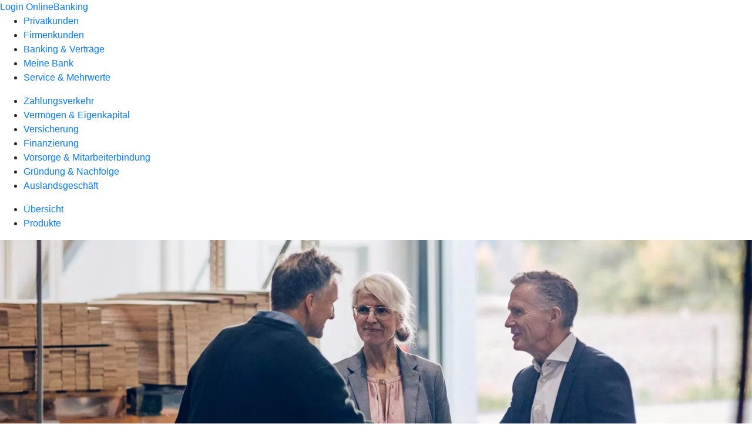

--- FILE ---
content_type: text/html
request_url: https://www.vb-limbach.de/firmenkunden/finanzierung/produkte/avalkredit.html
body_size: 146592
content:
<!DOCTYPE html><html lang="de-DE"><head><script type="text/javascript" src="/ruxitagentjs_ICA7NVfqrux_10327251022105625.js" data-dtconfig="rid=RID_-1315549467|rpid=1025227089|domain=vb-limbach.de|reportUrl=/rb_0133a78f-f5b1-4db1-823f-66ff76e5deae|uam=1|app=73333e4efdd05646|coo=1|owasp=1|featureHash=ICA7NVfqrux|rdnt=1|uxrgce=1|bp=3|cuc=j0no77zv|mel=100000|expw=1|dpvc=1|ssv=4|lastModification=1768502208191|tp=500,50,0|srbbv=2|agentUri=/ruxitagentjs_ICA7NVfqrux_10327251022105625.js"></script><meta charset="utf-8"><title>Avalkredit - Volksbank Limbach eG</title><meta name="viewport" content="width=device-width,initial-scale=1"><meta name="portal_theme" content="0371_0"><meta name="domain" content=".vb-limbach.de"><meta property="og:description" name="description" content="Mit dem Avalkredit bürgt Ihre Bank gegenüber Auftraggeberinnen und Auftraggebern. So bieten Sie Sicherheit und bleiben liquide. Mehr bei Ihrer Volksbank Limbach eG."><meta property="og:title" content="Avalkredit"><meta property="og:image" content="https://atruvia.scene7.com/is/image/atruvia/avalkredit-bvr-ogt-1200x628?ts&#x3D;1735563341684"><meta name="google-site-verification" content="DOUWVT1zHDCYg-5c4FvTdw9OuH6j6cPCBTHSnb6R0s0"><link rel="canonical" href="https://www.vb-limbach.de/firmenkunden/finanzierung/produkte/avalkredit.html"><link rel="preload" href="/kf-theme/assets?f=assets/bundle_rel.css" type="text/css" as="style"><link rel="stylesheet" href="/kf-theme/assets?f=assets/bundle_rel.css" title="kf-theme-bundle"><link rel="preload" href="/kf-theme/assets?f=assets/0371_0.css&a=LIGHT" type="text/css" as="style"><link rel="stylesheet" href="/kf-theme/assets?f=assets/0371_0.css&a=LIGHT" type="text/css" id="theme-colors"><link rel="stylesheet" href="/styles.f3e8a5cbc7091186.css"><link rel="modulepreload" href="/serviceproxy/homepage-cms-renderer-ui/main.js" data-automation-id="cms-renderer-ultimate-script" async></head><body><hra-root data-build-tag="25.12.2" data-env="PROD" data-renderer="cms-renderer-ultimate"><header class="hp-header"><a href="/services_cloud/portal" class="hp-portal-link" target="_blank">Login OnlineBanking</a><hra-header-nav><section slot="header-navigation"><nav class="hp-navigation" aria-label="Navigation"><ul class="nav-primary"><li><a href="/privatkunden.html" aria-label="Privatkunden">Privatkunden</a></li><li class="active"><a href="/firmenkunden.html" aria-label="Firmenkunden">Firmenkunden</a></li><li><a href="/banking-und-vertraege.html" aria-label="Banking &amp; Verträge">Banking &amp; Verträge</a></li><li><a href="/meine-bank.html" aria-label="Meine Bank">Meine Bank</a></li><li><a href="/service.html" aria-label="Service &amp; Mehrwerte">Service &amp; Mehrwerte</a></li></ul></nav><nav class="hp-navigation" aria-label="Zweite Navigationsebene"><ul class="nav-secondary"><li><a href="/firmenkunden/zahlungsverkehr.html" aria-label="Zahlungsverkehr">Zahlungsverkehr</a></li><li><a href="/firmenkunden/vermoegen-eigenkapital.html" aria-label="Vermögen &amp; Eigenkapital">Vermögen &amp; Eigenkapital</a></li><li><a href="/firmenkunden/versicherung.html" aria-label="Versicherung">Versicherung</a></li><li class="active"><a href="/firmenkunden/finanzierung.html" aria-label="Finanzierung">Finanzierung</a></li><li><a href="/firmenkunden/vorsorge-und-mitarbeiterbindung.html" aria-label="Vorsorge &amp; Mitarbeiterbindung">Vorsorge &amp; Mitarbeiterbindung</a></li><li><a href="/firmenkunden/gruendung-und-nachfolge.html" aria-label="Gründung &amp; Nachfolge">Gründung &amp; Nachfolge</a></li><li><a href="/firmenkunden/auslandsgeschaeft.html" aria-label="Auslandsgeschäft">Auslandsgeschäft</a></li></ul></nav><nav class="hp-navigation" aria-label="Dritte Navigationsebene"><ul class="nav-third"><li><a href="/firmenkunden/finanzierung/uebersicht.html" aria-label="Übersicht">Übersicht</a></li><li class="active"><a href="/firmenkunden/finanzierung/produkte.html" aria-label="Produkte">Produkte</a></li></ul></nav></section></hra-header-nav></header><main class="hp-main"><section class="render-containerClasses-container-xl render-containerClasses-pr-0 render-containerClasses-pl-0 render-cmsid-parsys_opener_copy_copy render-component-web-okp-opener-gerade-schraeg render-darstellung-gerade" data-cta-resource-type="opener" data-render-containerclasses="container-xl pr-0 pl-0" data-render-cmsid="parsys_opener_copy_copy" data-render-component="okp-opener-gerade-schraeg" data-render-darstellung="gerade"><article><picture><source media="(max-width: 599px)" srcset="https://atruvia.scene7.com/is/image/atruvia/avalkredit-bvr-opener-gerade-1920x768:3-2?wid=320&hei=2500&fit=constrain%2C1&dpr=off&network=on&bfc=on 320w, https://atruvia.scene7.com/is/image/atruvia/avalkredit-bvr-opener-gerade-1920x768:3-2?wid=480&hei=2500&fit=constrain%2C1&dpr=off&network=on&bfc=on 480w, https://atruvia.scene7.com/is/image/atruvia/avalkredit-bvr-opener-gerade-1920x768:3-2?wid=640&hei=2500&fit=constrain%2C1&dpr=off&network=on&bfc=on 640w, https://atruvia.scene7.com/is/image/atruvia/avalkredit-bvr-opener-gerade-1920x768:3-2?wid=800&hei=2500&fit=constrain%2C1&dpr=off&network=on&bfc=on 800w, https://atruvia.scene7.com/is/image/atruvia/avalkredit-bvr-opener-gerade-1920x768:3-2?wid=1000&hei=2500&fit=constrain%2C1&dpr=off&network=on&bfc=on 1000w, https://atruvia.scene7.com/is/image/atruvia/avalkredit-bvr-opener-gerade-1920x768:3-2?wid=1200&hei=2500&fit=constrain%2C1&dpr=off&network=on&bfc=on 1200w, https://atruvia.scene7.com/is/image/atruvia/avalkredit-bvr-opener-gerade-1920x768:3-2?wid=1400&hei=2500&fit=constrain%2C1&dpr=off&network=on&bfc=on 1400w" sizes="100vw"><source media="(min-width: 600px) and (max-width: 1023px)" srcset="https://atruvia.scene7.com/is/image/atruvia/avalkredit-bvr-opener-gerade-1920x768:3-2?wid=640&hei=2500&fit=constrain%2C1&dpr=off&network=on&bfc=on 640w, https://atruvia.scene7.com/is/image/atruvia/avalkredit-bvr-opener-gerade-1920x768:3-2?wid=768&hei=2500&fit=constrain%2C1&dpr=off&network=on&bfc=on 768w, https://atruvia.scene7.com/is/image/atruvia/avalkredit-bvr-opener-gerade-1920x768:3-2?wid=900&hei=2500&fit=constrain%2C1&dpr=off&network=on&bfc=on 900w, https://atruvia.scene7.com/is/image/atruvia/avalkredit-bvr-opener-gerade-1920x768:3-2?wid=1024&hei=2500&fit=constrain%2C1&dpr=off&network=on&bfc=on 1024w, https://atruvia.scene7.com/is/image/atruvia/avalkredit-bvr-opener-gerade-1920x768:3-2?wid=1280&hei=2500&fit=constrain%2C1&dpr=off&network=on&bfc=on 1280w, https://atruvia.scene7.com/is/image/atruvia/avalkredit-bvr-opener-gerade-1920x768:3-2?wid=1536&hei=2500&fit=constrain%2C1&dpr=off&network=on&bfc=on 1536w, https://atruvia.scene7.com/is/image/atruvia/avalkredit-bvr-opener-gerade-1920x768:3-2?wid=1792&hei=2500&fit=constrain%2C1&dpr=off&network=on&bfc=on 1792w, https://atruvia.scene7.com/is/image/atruvia/avalkredit-bvr-opener-gerade-1920x768:3-2?wid=2048&hei=2500&fit=constrain%2C1&dpr=off&network=on&bfc=on 2048w" sizes="100vw"><source media="(min-width: 1024px) and (max-width: 1199px)" srcset="https://atruvia.scene7.com/is/image/atruvia/avalkredit-bvr-opener-gerade-1920x768:5-2?wid=1200&hei=2500&fit=constrain%2C1&dpr=off&network=on&bfc=on 1200w, https://atruvia.scene7.com/is/image/atruvia/avalkredit-bvr-opener-gerade-1920x768:5-2?wid=1500&hei=2500&fit=constrain%2C1&dpr=off&network=on&bfc=on 1500w, https://atruvia.scene7.com/is/image/atruvia/avalkredit-bvr-opener-gerade-1920x768:5-2?wid=1800&hei=2500&fit=constrain%2C1&dpr=off&network=on&bfc=on 1800w, https://atruvia.scene7.com/is/image/atruvia/avalkredit-bvr-opener-gerade-1920x768:5-2?wid=2100&hei=2500&fit=constrain%2C1&dpr=off&network=on&bfc=on 2100w, https://atruvia.scene7.com/is/image/atruvia/avalkredit-bvr-opener-gerade-1920x768:5-2?wid=2400&hei=2500&fit=constrain%2C1&dpr=off&network=on&bfc=on 2400w" sizes="100vw"><source media="(min-width: 1200px) and (max-width: 1491px)" srcset="https://atruvia.scene7.com/is/image/atruvia/avalkredit-bvr-opener-gerade-1920x768:5-2?wid=1492&hei=2500&fit=constrain%2C1&dpr=off&network=on&bfc=on 1492w, https://atruvia.scene7.com/is/image/atruvia/avalkredit-bvr-opener-gerade-1920x768:5-2?wid=1865&hei=2500&fit=constrain%2C1&dpr=off&network=on&bfc=on 1865w, https://atruvia.scene7.com/is/image/atruvia/avalkredit-bvr-opener-gerade-1920x768:5-2?wid=2238&hei=2500&fit=constrain%2C1&dpr=off&network=on&bfc=on 2238w, https://atruvia.scene7.com/is/image/atruvia/avalkredit-bvr-opener-gerade-1920x768:5-2?wid=2611&hei=2500&fit=constrain%2C1&dpr=off&network=on&bfc=on 2611w, https://atruvia.scene7.com/is/image/atruvia/avalkredit-bvr-opener-gerade-1920x768:5-2?wid=2984&hei=2500&fit=constrain%2C1&dpr=off&network=on&bfc=on 2984w" sizes="100vw"><source media="(min-width: 1492px)" srcset="https://atruvia.scene7.com/is/image/atruvia/avalkredit-bvr-opener-gerade-1920x768:5-2?wid=1492&hei=2500&fit=constrain%2C1&dpr=off&network=on&bfc=on 1492w, https://atruvia.scene7.com/is/image/atruvia/avalkredit-bvr-opener-gerade-1920x768:5-2?wid=1865&hei=2500&fit=constrain%2C1&dpr=off&network=on&bfc=on 1865w, https://atruvia.scene7.com/is/image/atruvia/avalkredit-bvr-opener-gerade-1920x768:5-2?wid=2238&hei=2500&fit=constrain%2C1&dpr=off&network=on&bfc=on 2238w, https://atruvia.scene7.com/is/image/atruvia/avalkredit-bvr-opener-gerade-1920x768:5-2?wid=2611&hei=2500&fit=constrain%2C1&dpr=off&network=on&bfc=on 2611w, https://atruvia.scene7.com/is/image/atruvia/avalkredit-bvr-opener-gerade-1920x768:5-2?wid=2984&hei=2500&fit=constrain%2C1&dpr=off&network=on&bfc=on 2984w" sizes="1492px"><img src="https://atruvia.scene7.com/is/image/atruvia/avalkredit-bvr-opener-gerade-1920x768:3-2?wid&#x3D;320&amp;hei&#x3D;2500&amp;fit&#x3D;constrain%2C1&amp;dpr&#x3D;off&amp;network&#x3D;on&amp;bfc&#x3D;on" alt="Drei Geschäftsleute begrüßen sich in einem Sägewerk" title="Drei Geschäftsleute begrüßen sich in einem Sägewerk" class="image opener-gerade-schraeg-image"></picture><header><div class="cms-text render-containerClasses-container-xl render-containerClasses-pr-0 render-containerClasses-pl-0"><h1 style="text-align:left">Avalkredit</h1><p style="text-align:left">Um größere Aufträge zu bekommen, müssen Sie in vielen Fällen Sicherheiten bieten. Denn Auftraggeberinnen und Auftraggeber wollen ihre Investition für den Fall schützen, dass eine beauftragte Firma insolvent wird. Mit einem Avalkredit erfüllen Sie den Wunsch nach Sicherheit und präsentieren sich als vertrauenswürdige Geschäftspartnerin bzw. vertrauenswürdiger Geschäftspartner.<br></p></div></header></article></section><article class="render-containerClasses-container render-cmsid-parsys_stickybar_copy_copy render-component-web-okp-sticky-bar render-cta-true render-type-primary" data-cta-resource-type="stickybar" data-render-containerclasses="container" data-render-cmsid="parsys_stickybar_copy_copy" data-render-component="okp-sticky-bar" data-render-cta="true" data-render-type="primary"><nav><ul class="cms-list"><li class="render-tabid-parsys_layout_copy_text">Einfach erklärt</li><li class="render-tabid-parsys_layout_1366493671_co_text_copy_copy">Ihre Vorteile</li><li class="render-tabid-parsys_layout_copy_copy_cop_1377839328_text_copy_copy_copy_">Beispiele</li></ul></nav><a href="/service/online-services/online-termin-vereinbaren.html" target="_blank" title="Zur Online-Terminvereinbarung" tabindex="-1" class="cms-button render-containerClasses-container render-type-primary"><span class="cms-label">Jetzt Termin vereinbaren</span></a></article><div class="render-containerClasses-container render-cmsid-parsys_layout_copy render-component-web-okp-layout render-topLevel-true render-backgroundColor-none render-layoutWidth-col-md render-direction-row render-flexClasses-justify-content-center render-flexClasses-align-items-start render-paddingStyle-padding-top-none render-paddingStyle-padding-right-none render-paddingStyle-padding-bottom-m render-paddingStyle-padding-left-none" data-cta-resource-type="layout" data-render-containerclasses="container" data-render-cmsid="parsys_layout_copy" data-render-component="okp-layout" data-render-toplevel="true" data-render-backgroundcolor="none" data-render-layoutwidth="col-md" data-render-direction="row" data-render-flexclasses="justify-content-center align-items-start" data-render-paddingstyle="padding-top-none padding-right-none padding-bottom-m padding-left-none"><div class="render-layoutClasses-col-md-8 render-cmsid-parsys_layout_copy_text render-component-web-okp-text" data-cta-resource-type="text" data-render-layoutclasses="col-md-8" data-render-cmsid="parsys_layout_copy_text" data-render-component="okp-text"><h2 style="text-align:left">Avalkredit einfach erklärt<br></h2><p style="text-align:left">Bei der Vergabe von Projekten wird oft vorausgesetzt, dass Auftragnehmerinnen und Auftragnehmer Sicherheiten bieten. Dafür gibt es drei Möglichkeiten: Sie zahlen einen Geldbetrag auf ein Sperrkonto, Ihre Auftraggeberin oder Ihr Auftraggeber behält einen Teil Ihrer Bezahlung ein, oder Sie nutzen den Avalkredit. In den ersten beiden Fällen kommen Sie so lange nicht an Ihr Geld, wie Ihre Gewährleistungspflicht dauert – meist fünf Jahre. Beim Avalkredit hingegen bürgt Ihre Volksbank Limbach eG gegenüber Ihren Geschäftspartnerinnen und Geschäftspartnern für Sie und streckt den geforderten Betrag für Sie vor, falls Sie Ihren vertraglichen Verpflichtungen irgendwann nicht mehr nachkommen können. So können Sie Ihr Kapital in die Zukunft Ihres Unternehmens investieren, statt jahrelang darauf warten zu müssen.</p></div></div><div class="render-containerClasses-container render-cmsid-parsys_layout_439213723_cop render-component-web-okp-layout render-topLevel-true render-backgroundColor-none render-layoutWidth-col-md render-direction-row render-flexClasses-justify-content-center render-flexClasses-align-items-start render-paddingStyle-padding-top-m render-paddingStyle-padding-right-none render-paddingStyle-padding-bottom-m render-paddingStyle-padding-left-none" data-cta-resource-type="layout" data-render-containerclasses="container" data-render-cmsid="parsys_layout_439213723_cop" data-render-component="okp-layout" data-render-toplevel="true" data-render-backgroundcolor="none" data-render-layoutwidth="col-md" data-render-direction="row" data-render-flexclasses="justify-content-center align-items-start" data-render-paddingstyle="padding-top-m padding-right-none padding-bottom-m padding-left-none"><article class="render-layoutClasses-col-md-8 render-cmsid-parsys_layout_439213723_cop_featurebox render-component-web-okp-feature-box render-outline-false render-hintergrund-dunkel render-textAlign-center render-mediaType-keine render-variante-center" data-cta-resource-type="featurebox" data-render-layoutclasses="col-md-8" data-render-cmsid="parsys_layout_439213723_cop_featurebox" data-render-component="okp-feature-box" data-render-outline="false" data-render-hintergrund="dunkel" data-render-textalign="center" data-render-mediatype="keine" data-render-variante="center"><h2 class="cms-title">Konditionshinweis</h2><div class="cms-text render-layoutClasses-col-md-8"><ul class="info"><li style="text-align:left">Da bei einem Avalkredit zunächst kein Geld ausgezahlt wird, zahlen Sie keine Zinsen, sondern eine Avalprovision an die Bank. Die Provision ist in der Regel niedriger als ein normaler Kreditzins. Die genaue Höhe hängt unter anderem von der Laufzeit und der Höhe des Avalkredits ab.</li></ul></div></article></div><div class="render-containerClasses-container render-cmsid-parsys_layout_1366493671_co render-component-web-okp-layout render-topLevel-true render-backgroundColor-none render-layoutWidth-col-md render-direction-row render-flexClasses-align-items-start render-flexClasses-justify-content-start render-paddingStyle-padding-top-m render-paddingStyle-padding-right-none render-paddingStyle-padding-bottom-m render-paddingStyle-padding-left-none" data-cta-resource-type="layout" data-render-containerclasses="container" data-render-cmsid="parsys_layout_1366493671_co" data-render-component="okp-layout" data-render-toplevel="true" data-render-backgroundcolor="none" data-render-layoutwidth="col-md" data-render-direction="row" data-render-flexclasses="align-items-start justify-content-start" data-render-paddingstyle="padding-top-m padding-right-none padding-bottom-m padding-left-none"><div class="render-layoutClasses-col-md render-cmsid-parsys_layout_1366493671_co_text_copy_copy render-component-web-okp-text" data-cta-resource-type="text" data-render-layoutclasses="col-md" data-render-cmsid="parsys_layout_1366493671_co_text_copy_copy" data-render-component="okp-text"><h2 style="text-align:center">Ihre Vorteile<br></h2></div></div><div class="render-containerClasses-container render-cmsid-parsys_layout_860717919_cop_1271270694 render-component-web-okp-layout render-topLevel-true render-backgroundColor-none render-layoutWidth-col-md render-direction-row render-flexClasses-justify-content-start render-flexClasses-align-items-stretch render-paddingStyle-padding-top-none render-paddingStyle-padding-right-none render-paddingStyle-padding-bottom-l render-paddingStyle-padding-left-none" data-cta-resource-type="layout" data-render-containerclasses="container" data-render-cmsid="parsys_layout_860717919_cop_1271270694" data-render-component="okp-layout" data-render-toplevel="true" data-render-backgroundcolor="none" data-render-layoutwidth="col-md" data-render-direction="row" data-render-flexclasses="justify-content-start align-items-stretch" data-render-paddingstyle="padding-top-none padding-right-none padding-bottom-l padding-left-none"><article class="render-layoutClasses-col-md render-cmsid-parsys_layout_860717919_cop_1271270694_featurebox render-component-web-okp-feature-box render-outline-true render-hintergrund-hell render-textAlign-center render-mediaType-keine render-variante-left" data-cta-resource-type="featurebox" data-render-layoutclasses="col-md" data-render-cmsid="parsys_layout_860717919_cop_1271270694_featurebox" data-render-component="okp-feature-box" data-render-outline="true" data-render-hintergrund="hell" data-render-textalign="center" data-render-mediatype="keine" data-render-variante="left"><h2 class="cms-title">Vertrauen stärken</h2><div class="cms-text render-layoutClasses-col-md"><p>Mit einem Avalkredit belegen Sie Ihre Kreditwürdigkeit. Denn Ihre Volksbank Limbach eG bürgt für Sie. So stärken Sie das Vertrauen zwischen Ihnen und Ihren Geschäftspartnerinnen und Geschäftspartnern.</p></div></article><article class="render-layoutClasses-col-md render-cmsid-parsys_layout_860717919_cop_1271270694_featurebox_818451596 render-component-web-okp-feature-box render-outline-true render-hintergrund-hell render-textAlign-center render-mediaType-keine render-variante-left" data-cta-resource-type="featurebox" data-render-layoutclasses="col-md" data-render-cmsid="parsys_layout_860717919_cop_1271270694_featurebox_818451596" data-render-component="okp-feature-box" data-render-outline="true" data-render-hintergrund="hell" data-render-textalign="center" data-render-mediatype="keine" data-render-variante="left"><h2 class="cms-title">Finanziellen Spielraum erweitern</h2><div class="cms-text render-layoutClasses-col-md"><p>Durch den Bankaval müssen Sie die geforderten Sicherheiten nicht aus Ihrem Kapital zahlen. So erhalten Sie Ihre Liquidität, können in andere Dinge investieren, die Ihr Unternehmen voranbringen, und zuversichtlich in die Zukunft blicken.</p></div></article><article class="render-layoutClasses-col-md render-cmsid-parsys_layout_860717919_cop_1271270694_featurebox_2050265444 render-component-web-okp-feature-box render-outline-true render-hintergrund-hell render-textAlign-center render-mediaType-keine render-variante-left" data-cta-resource-type="featurebox" data-render-layoutclasses="col-md" data-render-cmsid="parsys_layout_860717919_cop_1271270694_featurebox_2050265444" data-render-component="okp-feature-box" data-render-outline="true" data-render-hintergrund="hell" data-render-textalign="center" data-render-mediatype="keine" data-render-variante="left"><h2 class="cms-title">Verschiedene Bürgschaftsarten nutzen</h2><div class="cms-text render-layoutClasses-col-md"><p>Ob es um eine Mietkaution für Büroräume geht, gestundete Zölle oder Vorauszahlungen – mit einem Avalkredit sind verschiedene Arten von Bankbürgschaften möglich. Zum Beispiel ein Mietaval, Anzahlungsaval und Gewährleistungsaval.</p></div></article></div><div class="render-containerClasses-container render-cmsid-parsys_layout_copy_copy_cop_1377839328 render-component-web-okp-layout render-topLevel-true render-backgroundColor-none render-layoutWidth-col-md render-direction-row render-flexClasses-justify-content-center render-flexClasses-align-items-center render-paddingStyle-padding-top-none render-paddingStyle-padding-right-none render-paddingStyle-padding-bottom-m render-paddingStyle-padding-left-none" data-cta-resource-type="layout" data-render-containerclasses="container" data-render-cmsid="parsys_layout_copy_copy_cop_1377839328" data-render-component="okp-layout" data-render-toplevel="true" data-render-backgroundcolor="none" data-render-layoutwidth="col-md" data-render-direction="row" data-render-flexclasses="justify-content-center align-items-center" data-render-paddingstyle="padding-top-none padding-right-none padding-bottom-m padding-left-none"><div class="render-layoutClasses-col-md-8 render-cmsid-parsys_layout_copy_copy_cop_1377839328_text_copy_copy_copy_ render-component-web-okp-text" data-cta-resource-type="text" data-render-layoutclasses="col-md-8" data-render-cmsid="parsys_layout_copy_copy_cop_1377839328_text_copy_copy_copy_" data-render-component="okp-text"><h2 style="text-align:left">Für diese Fälle ist ein Avalkredit sinnvoll<br></h2></div><section class="render-layoutClasses-col-md-8 render-cmsid-parsys_layout_copy_copy_cop_1377839328_teaser5050 render-component-web-okp-teaser-50-50 render-backgroundColor-keine render-type-primary render-position-pos-right" data-cta-resource-type="teaser5050" data-render-layoutclasses="col-md-8" data-render-cmsid="parsys_layout_copy_copy_cop_1377839328_teaser5050" data-render-component="okp-teaser-50-50" data-render-position="pos-right" data-render-backgroundcolor="keine" data-render-type="primary"><article><img src="https://atruvia.scene7.com/is/content/atruvia/illu_villa_polychrome" alt="Illustration eines Hauses" title="Illustration eines Hauses"><h2 class="cms-header">Mieten von Büroräumen</h2><div class="cms-text render-layoutClasses-col-md-8"><p>Wenn Sie Büro- oder Lagerräume mieten, müssen Sie eine Mietkaution stellen. Dieses Geld liegt dann auf dem Bankkonto Ihrer Vermieterin oder Ihres Vermieters, bis der Mietvertrag endet. Mit einem Mietaval müssen Sie keine Kaution zahlen, da im Fall der Fälle die Bank für Sie einspringt.</p></div></article></section><section class="render-layoutClasses-col-md-8 render-cmsid-parsys_layout_copy_copy_cop_1377839328_teaser5050_copy render-component-web-okp-teaser-50-50 render-backgroundColor-keine render-type-primary render-position-pos-left" data-cta-resource-type="teaser5050" data-render-layoutclasses="col-md-8" data-render-cmsid="parsys_layout_copy_copy_cop_1377839328_teaser5050_copy" data-render-component="okp-teaser-50-50" data-render-position="pos-left" data-render-backgroundcolor="keine" data-render-type="primary"><article><img src="https://atruvia.scene7.com/is/content/atruvia/illu_person-mit-geld-und-schirm-im-regen-s_polychrome" alt="Illustration einer Person, die mit einem Schirm Geld vor Regen schützt" title="Illustration einer Person, die mit einem Schirm Geld vor Regen schützt"><h2 class="cms-header">Sicherheit für Vorauszahlungen</h2><div class="cms-text render-layoutClasses-col-md-8"><p>Gibt Ihnen Ihre Geschäftspartnerin oder Ihr Geschäftspartner eine Vorauszahlung und Sie können nicht das leisten, was vereinbart war, streckt Ihre Bank die Anzahlungssumme für Sie vor.<br></p></div></article></section><section class="render-layoutClasses-col-md-8 render-cmsid-parsys_layout_copy_copy_cop_1377839328_teaser5050_copy_894528021 render-component-web-okp-teaser-50-50 render-backgroundColor-keine render-type-primary render-position-pos-right" data-cta-resource-type="teaser5050" data-render-layoutclasses="col-md-8" data-render-cmsid="parsys_layout_copy_copy_cop_1377839328_teaser5050_copy_894528021" data-render-component="okp-teaser-50-50" data-render-position="pos-right" data-render-backgroundcolor="keine" data-render-type="primary"><article><img src="https://atruvia.scene7.com/is/content/atruvia/illu_kalender-mit-schutzschild_polychrome" alt="Illustration einer Person mit Schutzschild vor einem Kalender" title="Illustration einer Person mit Schutzschild vor einem Kalender"><h2 class="cms-header">Ansprüche aus einer Gewährleistung</h2><div class="cms-text render-layoutClasses-col-md-8"><p>Wenn Sie zum Beispiel am Bau eines Gebäudes mitgearbeitet haben, gilt eine gesetzliche Gewährleistungspflicht. Kommt es innerhalb einer bestimmten Frist zu Schäden am Gebäude, müssen Sie sie beheben. Können Sie das nicht, weil Ihnen die Mittel dafür fehlen, springt die Bank ein.</p></div></article></section></div><div class="render-containerClasses-container render-cmsid-parsys_layout_copy_copy_cop render-component-web-okp-layout render-topLevel-true render-backgroundColor-none render-layoutWidth-col-md render-direction-row render-flexClasses-justify-content-center render-flexClasses-align-items-start render-paddingStyle-padding-top-m render-paddingStyle-padding-right-none render-paddingStyle-padding-bottom-m render-paddingStyle-padding-left-none" data-cta-resource-type="layout" data-render-containerclasses="container" data-render-cmsid="parsys_layout_copy_copy_cop" data-render-component="okp-layout" data-render-toplevel="true" data-render-backgroundcolor="none" data-render-layoutwidth="col-md" data-render-direction="row" data-render-flexclasses="justify-content-center align-items-start" data-render-paddingstyle="padding-top-m padding-right-none padding-bottom-m padding-left-none"><section class="render-layoutClasses-col-md-8 render-cmsid-parsys_layout_copy_copy_cop_teaser5050 render-component-web-okp-teaser-50-50 render-backgroundColor-keine render-type-primary render-position-pos-left" data-cta-resource-type="teaser5050" data-render-layoutclasses="col-md-8" data-render-cmsid="parsys_layout_copy_copy_cop_teaser5050" data-render-component="okp-teaser-50-50" data-render-position="pos-left" data-render-backgroundcolor="keine" data-render-type="primary"><article><picture><source media="(max-width: 599px)" srcset="https://atruvia.scene7.com/is/image/atruvia/genossenschaftliche-beratung-firmenkunden-bvr-teaser-960x640:3-2?wid=320&hei=2500&fit=constrain%2C1&dpr=off&network=on&bfc=on 320w, https://atruvia.scene7.com/is/image/atruvia/genossenschaftliche-beratung-firmenkunden-bvr-teaser-960x640:3-2?wid=480&hei=2500&fit=constrain%2C1&dpr=off&network=on&bfc=on 480w, https://atruvia.scene7.com/is/image/atruvia/genossenschaftliche-beratung-firmenkunden-bvr-teaser-960x640:3-2?wid=640&hei=2500&fit=constrain%2C1&dpr=off&network=on&bfc=on 640w, https://atruvia.scene7.com/is/image/atruvia/genossenschaftliche-beratung-firmenkunden-bvr-teaser-960x640:3-2?wid=800&hei=2500&fit=constrain%2C1&dpr=off&network=on&bfc=on 800w, https://atruvia.scene7.com/is/image/atruvia/genossenschaftliche-beratung-firmenkunden-bvr-teaser-960x640:3-2?wid=1000&hei=2500&fit=constrain%2C1&dpr=off&network=on&bfc=on 1000w, https://atruvia.scene7.com/is/image/atruvia/genossenschaftliche-beratung-firmenkunden-bvr-teaser-960x640:3-2?wid=1200&hei=2500&fit=constrain%2C1&dpr=off&network=on&bfc=on 1200w, https://atruvia.scene7.com/is/image/atruvia/genossenschaftliche-beratung-firmenkunden-bvr-teaser-960x640:3-2?wid=1400&hei=2500&fit=constrain%2C1&dpr=off&network=on&bfc=on 1400w" sizes="100vw"><source media="(min-width: 600px) and (max-width: 1023px)" srcset="https://atruvia.scene7.com/is/image/atruvia/genossenschaftliche-beratung-firmenkunden-bvr-teaser-960x640:3-2?wid=640&hei=2500&fit=constrain%2C1&dpr=off&network=on&bfc=on 640w, https://atruvia.scene7.com/is/image/atruvia/genossenschaftliche-beratung-firmenkunden-bvr-teaser-960x640:3-2?wid=768&hei=2500&fit=constrain%2C1&dpr=off&network=on&bfc=on 768w, https://atruvia.scene7.com/is/image/atruvia/genossenschaftliche-beratung-firmenkunden-bvr-teaser-960x640:3-2?wid=900&hei=2500&fit=constrain%2C1&dpr=off&network=on&bfc=on 900w, https://atruvia.scene7.com/is/image/atruvia/genossenschaftliche-beratung-firmenkunden-bvr-teaser-960x640:3-2?wid=1024&hei=2500&fit=constrain%2C1&dpr=off&network=on&bfc=on 1024w, https://atruvia.scene7.com/is/image/atruvia/genossenschaftliche-beratung-firmenkunden-bvr-teaser-960x640:3-2?wid=1280&hei=2500&fit=constrain%2C1&dpr=off&network=on&bfc=on 1280w, https://atruvia.scene7.com/is/image/atruvia/genossenschaftliche-beratung-firmenkunden-bvr-teaser-960x640:3-2?wid=1536&hei=2500&fit=constrain%2C1&dpr=off&network=on&bfc=on 1536w, https://atruvia.scene7.com/is/image/atruvia/genossenschaftliche-beratung-firmenkunden-bvr-teaser-960x640:3-2?wid=1792&hei=2500&fit=constrain%2C1&dpr=off&network=on&bfc=on 1792w, https://atruvia.scene7.com/is/image/atruvia/genossenschaftliche-beratung-firmenkunden-bvr-teaser-960x640:3-2?wid=2048&hei=2500&fit=constrain%2C1&dpr=off&network=on&bfc=on 2048w" sizes="50vw"><source media="(min-width: 1024px) and (max-width: 1199px)" srcset="https://atruvia.scene7.com/is/image/atruvia/genossenschaftliche-beratung-firmenkunden-bvr-teaser-960x640:3-2?wid=600&hei=2500&fit=constrain%2C1&dpr=off&network=on&bfc=on 600w, https://atruvia.scene7.com/is/image/atruvia/genossenschaftliche-beratung-firmenkunden-bvr-teaser-960x640:3-2?wid=1200&hei=2500&fit=constrain%2C1&dpr=off&network=on&bfc=on 1200w, https://atruvia.scene7.com/is/image/atruvia/genossenschaftliche-beratung-firmenkunden-bvr-teaser-960x640:3-2?wid=1500&hei=2500&fit=constrain%2C1&dpr=off&network=on&bfc=on 1500w, https://atruvia.scene7.com/is/image/atruvia/genossenschaftliche-beratung-firmenkunden-bvr-teaser-960x640:3-2?wid=1800&hei=2500&fit=constrain%2C1&dpr=off&network=on&bfc=on 1800w, https://atruvia.scene7.com/is/image/atruvia/genossenschaftliche-beratung-firmenkunden-bvr-teaser-960x640:3-2?wid=2100&hei=2500&fit=constrain%2C1&dpr=off&network=on&bfc=on 2100w, https://atruvia.scene7.com/is/image/atruvia/genossenschaftliche-beratung-firmenkunden-bvr-teaser-960x640:3-2?wid=2400&hei=2500&fit=constrain%2C1&dpr=off&network=on&bfc=on 2400w" sizes="50vw"><source media="(min-width: 1200px) and (max-width: 1491px)" srcset="https://atruvia.scene7.com/is/image/atruvia/genossenschaftliche-beratung-firmenkunden-bvr-teaser-960x640:3-2?wid=746&hei=2500&fit=constrain%2C1&dpr=off&network=on&bfc=on 746w, https://atruvia.scene7.com/is/image/atruvia/genossenschaftliche-beratung-firmenkunden-bvr-teaser-960x640:3-2?wid=1120&hei=2500&fit=constrain%2C1&dpr=off&network=on&bfc=on 1120w, https://atruvia.scene7.com/is/image/atruvia/genossenschaftliche-beratung-firmenkunden-bvr-teaser-960x640:3-2?wid=1492&hei=2500&fit=constrain%2C1&dpr=off&network=on&bfc=on 1492w, https://atruvia.scene7.com/is/image/atruvia/genossenschaftliche-beratung-firmenkunden-bvr-teaser-960x640:3-2?wid=1865&hei=2500&fit=constrain%2C1&dpr=off&network=on&bfc=on 1865w, https://atruvia.scene7.com/is/image/atruvia/genossenschaftliche-beratung-firmenkunden-bvr-teaser-960x640:3-2?wid=2238&hei=2500&fit=constrain%2C1&dpr=off&network=on&bfc=on 2238w, https://atruvia.scene7.com/is/image/atruvia/genossenschaftliche-beratung-firmenkunden-bvr-teaser-960x640:3-2?wid=2611&hei=2500&fit=constrain%2C1&dpr=off&network=on&bfc=on 2611w, https://atruvia.scene7.com/is/image/atruvia/genossenschaftliche-beratung-firmenkunden-bvr-teaser-960x640:3-2?wid=2984&hei=2500&fit=constrain%2C1&dpr=off&network=on&bfc=on 2984w" sizes="50vw"><source media="(min-width: 1492px)" srcset="https://atruvia.scene7.com/is/image/atruvia/genossenschaftliche-beratung-firmenkunden-bvr-teaser-960x640:3-2?wid=746&hei=2500&fit=constrain%2C1&dpr=off&network=on&bfc=on 746w, https://atruvia.scene7.com/is/image/atruvia/genossenschaftliche-beratung-firmenkunden-bvr-teaser-960x640:3-2?wid=1120&hei=2500&fit=constrain%2C1&dpr=off&network=on&bfc=on 1120w, https://atruvia.scene7.com/is/image/atruvia/genossenschaftliche-beratung-firmenkunden-bvr-teaser-960x640:3-2?wid=1492&hei=2500&fit=constrain%2C1&dpr=off&network=on&bfc=on 1492w, https://atruvia.scene7.com/is/image/atruvia/genossenschaftliche-beratung-firmenkunden-bvr-teaser-960x640:3-2?wid=1865&hei=2500&fit=constrain%2C1&dpr=off&network=on&bfc=on 1865w, https://atruvia.scene7.com/is/image/atruvia/genossenschaftliche-beratung-firmenkunden-bvr-teaser-960x640:3-2?wid=2238&hei=2500&fit=constrain%2C1&dpr=off&network=on&bfc=on 2238w, https://atruvia.scene7.com/is/image/atruvia/genossenschaftliche-beratung-firmenkunden-bvr-teaser-960x640:3-2?wid=2611&hei=2500&fit=constrain%2C1&dpr=off&network=on&bfc=on 2611w, https://atruvia.scene7.com/is/image/atruvia/genossenschaftliche-beratung-firmenkunden-bvr-teaser-960x640:3-2?wid=2984&hei=2500&fit=constrain%2C1&dpr=off&network=on&bfc=on 2984w" sizes="746px"><img src="https://atruvia.scene7.com/is/image/atruvia/genossenschaftliche-beratung-firmenkunden-bvr-teaser-960x640:3-2?wid&#x3D;320&amp;hei&#x3D;2500&amp;fit&#x3D;constrain%2C1&amp;dpr&#x3D;off&amp;network&#x3D;on&amp;bfc&#x3D;on" alt="Vier Personen unterhalten sich in einer Werkstatt" title="Vier Personen unterhalten sich in einer Werkstatt"></picture><h2 class="cms-header">Genossenschaftliche Beratung für Firmenkunden</h2><div class="cms-text render-layoutClasses-col-md-8"><p>Wir beraten Sie gern und finden gemeinsam den passenden Avalkredit für Ihr Unternehmen.<br></p></div><a href="/meine-bank/gemeinsam-stark-fuer-die-zukunft/genossenschaftliche-beratung-firmenkunden.html" target="_self" title=" Zur Themenseite „Genossenschaftliche Beratung für Firmenkunden“" tabindex="-1" class="cms-button render-layoutClasses-col-md-8 render-backgroundColor-keine render-type-primary render-position-pos-left"><span class="cms-label">Mehr zur Firmenkundenberatung</span></a></article></section></div><div class="render-containerClasses-container render-cmsid-parsys_linkliste_copy render-component-web-okp-linkliste render-darstellung-text render-position-rechts" data-cta-resource-type="linkliste" data-render-containerclasses="container" data-render-cmsid="parsys_linkliste_copy" data-render-component="okp-linkliste" data-render-darstellung="text" data-render-position="rechts"><div><h2 class="cms-header">Das könnte Sie auch interessieren</h2><div><div class="render-cmsid-parsys_linkliste_copy_linklisteabschnitt render-sub-linkliste-abschnitt" data-render-cmsid="parsys_linkliste_copy_linklisteabschnitt" data-render-sub="linkliste-abschnitt"><h3 class="cms-abschnitt-header"></h3><ul><li><article class="render-component-web-okp-text-teaser render-linkType-standard render-cmsid-render-cmsid-parsys_linkliste_copy_linklisteabschnitt_linklistelink_476023780"><h2 class="cms-title">Betriebsmittelkredit</h2><a href="/firmenkunden/finanzierung/produkte/betriebsmittelkredit.html" target="_self" title="Zur Produktbeschreibung des Betriebsmittelkredits" tabindex="0" class="cms-link"><span class="cms-label">Betriebsmittelkredit</span></a></article></li><li><article class="render-component-web-okp-text-teaser render-linkType-standard render-cmsid-render-cmsid-parsys_linkliste_copy_linklisteabschnitt_linklistelink"><h2 class="cms-title">Unternehmerkredit</h2><a href="/firmenkunden/finanzierung/produkte/unternehmerkredit.html" target="_self" title="Zur Produktbeschreibung des Unternehmerkredits" tabindex="0" class="cms-link"><span class="cms-label">Unternehmerkredit</span></a></article></li><li><article class="render-component-web-okp-text-teaser render-linkType-standard render-cmsid-render-cmsid-parsys_linkliste_copy_linklisteabschnitt_linklistelink_1719722586"><h2 class="cms-title">Factoring</h2><a href="/firmenkunden/finanzierung/produkte/factoring.html" target="_self" title="Zur Produktbeschreibung des Factoring" tabindex="0" class="cms-link"><span class="cms-label">Factoring</span></a></article></li></ul></div></div></div></div></main><aside><section slot="contact-widget"></section></aside><footer><section class="hp-footer-navigation"><hra-footer-nav><nav slot="footer-navigation" aria-label="Fußzeilennavigation"><ul class="nav-footer"><li><a href="/impressum.html" title="Impressum">Impressum</a></li><li><a href="/datenschutz.html" title="Datenschutz">Datenschutz</a></li><li><a href="/nutzungsbedingungen.html" title="Nutzungsbedingungen">Nutzungsbedingungen</a></li><li><a href="/rechtliche-hinweise.html" title="Rechtliche Hinweise">Rechtliche Hinweise</a></li><li><a href="/agb.html" title="AGB">AGB</a></li><li><a href="/barrierefreiheit.html" title="Barrierefreiheit">Barrierefreiheit</a></li></ul></nav></hra-footer-nav></section></footer></hra-root><script type="module" src="/runtime.aa1f25b2cd7a4bd5.js"></script><script type="module" src="/polyfills.e8d3e141fb580634.js"></script><script type="module" src="/main.891bb487cf66a444.js"></script><script type="application/json" data-automation-id="homepage-configuration-object">{"defaultLanguage":"de-DE","translations":[{"languageCode":"de-DE","loginButtonLabel":"Login OnlineBanking","searchBarLabel":"Filialsuche","title":"","suffix":"Volksbank Limbach eG"}],"socialMediaLinks":[],"googleVerify":"DOUWVT1zHDCYg-5c4FvTdw9OuH6j6cPCBTHSnb6R0s0","bingVerify":"","consentLayerOptionPersonal":true,"consentLayerOptionMarketing":true,"consentLayerOptionStatistic":true,"showSearchMenu":true,"showContactMenu":true,"searchFieldMode":"","branchSearchColorScheme":"","showBranchSearchMenu":false}</script><script type="application/json" data-automation-id="homepage-content">{"statusCode":200,"contentPath":"/firmenkunden/finanzierung/produkte/avalkredit.html","error":{},"meta":{"language":"de-DE","title":"Avalkredit - Volksbank Limbach eG","theme":"0371_0","googleVerify":"DOUWVT1zHDCYg-5c4FvTdw9OuH6j6cPCBTHSnb6R0s0","bingVerify":"","robots":"","canonical":"https://www.vb-limbach.de/firmenkunden/finanzierung/produkte/avalkredit.html","canonicalLink":"https://www.vb-limbach.de/firmenkunden/finanzierung/produkte/avalkredit.html","ogTitle":"Avalkredit","ogDescription":"Auftraggeberinnen und Auftraggebern per B&#xFC;rgschaft Sicherheit bieten","ogImage":"https://atruvia.scene7.com/is/image/atruvia/avalkredit-bvr-ogt-1200x628?ts=1735563341684","ogLanguage":"de","description":"Mit dem Avalkredit b&#xFC;rgt Ihre Bank gegen&#xFC;ber Auftraggeberinnen und Auftraggebern. So bieten Sie Sicherheit und bleiben liquide. Mehr bei Ihrer Volksbank Limbach eG."},"main":{"type":"cmsContent","contentPath":"/firmenkunden/finanzierung/produkte/avalkredit.html","basePath":"/firmenkunden/finanzierung/produkte/avalkredit.html","subRouteQuery":"","title":"Avalkredit - Volksbank Limbach eG","language":"de-DE","noindex":false,"nofollow":false,"description":"Mit dem Avalkredit b&#xFC;rgt Ihre Bank gegen&#xFC;ber Auftraggeberinnen und Auftraggebern. So bieten Sie Sicherheit und bleiben liquide. Mehr bei Ihrer Volksbank Limbach eG.","ogTitle":"Avalkredit","ogDescription":"Auftraggeberinnen und Auftraggebern per B&#xFC;rgschaft Sicherheit bieten","ogImage":"https://atruvia.scene7.com/is/image/atruvia/avalkredit-bvr-ogt-1200x628?ts=1735563341684","ogLanguage":"de","highlight":false,"header":{"navigation":[[{"title":"Privatkunden","path":"/privatkunden.html","active":false},{"title":"Firmenkunden","path":"/firmenkunden.html","active":true},{"title":"Banking &#x26; Vertr&#xE4;ge","path":"/banking-und-vertraege.html","active":false},{"title":"Meine Bank","path":"/meine-bank.html","active":false},{"title":"Service &#x26; Mehrwerte","path":"/service.html","active":false}],[{"title":"Zahlungsverkehr","path":"/firmenkunden/zahlungsverkehr.html","active":false},{"title":"Verm&#xF6;gen &#x26; Eigenkapital","path":"/firmenkunden/vermoegen-eigenkapital.html","active":false},{"title":"Versicherung","path":"/firmenkunden/versicherung.html","active":false},{"title":"Finanzierung","path":"/firmenkunden/finanzierung.html","active":true},{"title":"Vorsorge &#x26; Mitarbeiterbindung","path":"/firmenkunden/vorsorge-und-mitarbeiterbindung.html","active":false},{"title":"Gr&#xFC;ndung &#x26; Nachfolge","path":"/firmenkunden/gruendung-und-nachfolge.html","active":false},{"title":"Auslandsgesch&#xE4;ft","path":"/firmenkunden/auslandsgeschaeft.html","active":false}],[{"title":"&#xDC;bersicht","path":"/firmenkunden/finanzierung/uebersicht.html","active":false},{"title":"Produkte","path":"/firmenkunden/finanzierung/produkte.html","active":true}],[{"title":"Betriebsmittelkredit","path":"/firmenkunden/finanzierung/produkte/betriebsmittelkredit.html","active":false},{"title":"Unternehmerkredit","path":"/firmenkunden/finanzierung/produkte/unternehmerkredit.html","active":false},{"title":"Objektfinanzierung","path":"/firmenkunden/finanzierung/produkte/objektfinanzierung.html","active":false},{"title":"Immobilienkredit","path":"/firmenkunden/finanzierung/produkte/immobilienkredit.html","active":false},{"title":"Energieeffizienzkredit","path":"/firmenkunden/finanzierung/produkte/energieeffizienzkredit.html","active":false},{"title":"Factoring","path":"/firmenkunden/finanzierung/produkte/factoring.html","active":false},{"title":"Digitalisierungskredit","path":"/firmenkunden/finanzierung/produkte/digitalisierungskredit.html","active":false},{"title":"Gr&#xFC;ndungsfinanzierung","path":"/firmenkunden/finanzierung/produkte/gruendungsfinanzierung.html","active":false},{"title":"Investitionskredit","path":"/firmenkunden/finanzierung/produkte/investitionskredit.html","active":false},{"title":"&#xDC;bernahmefinanzierung","path":"/firmenkunden/finanzierung/produkte/uebernahmefinanzierung.html","active":false},{"title":"Agrarfinanzierung","path":"/firmenkunden/finanzierung/produkte/agrarfinanzierung.html","active":false},{"title":"Avalkredit","path":"/firmenkunden/finanzierung/produkte/avalkredit.html","active":true},{"title":"Energieerzeugung im Unternehmen","path":"/firmenkunden/finanzierung/produkte/energieerzeugung-im-unternehmen.html","active":false},{"title":"E-Mobilit&#xE4;t im Unternehmen","path":"/firmenkunden/finanzierung/produkte/e-mobilitaet-im-unternehmen.html","active":false}]]},"footer":{"navigation":[{"title":"Impressum","path":"/impressum.html","active":false},{"title":"Datenschutz","path":"/datenschutz.html","active":false},{"title":"Nutzungsbedingungen","path":"/nutzungsbedingungen.html","active":false},{"title":"Rechtliche Hinweise","path":"/rechtliche-hinweise.html","active":false},{"title":"AGB","path":"/agb.html","active":false},{"title":"Barrierefreiheit","path":"/barrierefreiheit.html","active":false}]},"payload":{"navigationtitle":"","oglanguage":"de","keywords":["avalkredit"],"contentId":"_WB_1_9ec9e98c-58c9-4fbf-aa17-014262468914","description":"Mit dem Avalkredit b&#xFC;rgt Ihre Bank gegen&#xFC;ber Auftraggeberinnen und Auftraggebern. So bieten Sie Sicherheit und bleiben liquide. Mehr bei Ihrer Volksbank Limbach eG.","ogtitle":"Avalkredit","title":"Avalkredit","tags":[{"name":"VRNW : Kanal&#xFC;bergreifend / DiVe-Tags / Firmenkunden / Finanzierung FK (Verteilerseite) / Kredit FK (Verteilerseite) / Avalkredit FK","tag":"vrnw:cp_0/dive/firmenkunden/finanzierung/kredit/avalkredit"}],":items":{"parsys":{":items":{"stickybar_copy_copy":{"cta":true,"cmsid":"parsys_stickybar_copy_copy","layoutClasses":"",":type":"webcenter/vertriebsplattform/components/web/okp/stickybar","containerClasses":"container","link":{"nofollow":false,"external":false,"noreferrer":false,"title":"Zur Online-Terminvereinbarung","url":"/service/online-services/online-termin-vereinbaren.html","target":"_blank"},"tabs":[{"id":"parsys_layout_copy_text","title":"Einfach erkl&#xE4;rt"},{"id":"parsys_layout_1366493671_co_text_copy_copy","title":"Ihre Vorteile"},{"id":"parsys_layout_copy_copy_cop_1377839328_text_copy_copy_copy_","title":"Beispiele"}],"type":"primary","title":"Jetzt Termin vereinbaren"},"layout_860717919_cop_1271270694":{"backgroundColor":"none","cmsid":"parsys_layout_860717919_cop_1271270694","classes":"","containerClasses":"container","flexClasses":"justify-content-start align-items-stretch","layoutWidth":"col-md",":items":{"featurebox":{"outline":true,"cmsid":"parsys_layout_860717919_cop_1271270694_featurebox","titletype":"h2","layoutClasses":"col-md",":type":"webcenter/vertriebsplattform/components/web/okp/featurebox","variante":"linksbuendig","grafik":"keine","link":{"nofollow":false,"external":false,"noreferrer":false,"target":"_self"},"hintergrund":"hell","text":"&#x3C;p&#x3E;Mit einem&#xA0;Avalkredit belegen Sie Ihre Kreditw&#xFC;rdigkeit. Denn Ihre Volksbank Limbach eG b&#xFC;rgt f&#xFC;r Sie. So st&#xE4;rken Sie das Vertrauen zwischen Ihnen und Ihren Gesch&#xE4;ftspartnerinnen und Gesch&#xE4;ftspartnern.&#x3C;/p&#x3E;\r\n","title":"Vertrauen st&#xE4;rken"},"featurebox_818451596":{"outline":true,"cmsid":"parsys_layout_860717919_cop_1271270694_featurebox_818451596","titletype":"h2","layoutClasses":"col-md",":type":"webcenter/vertriebsplattform/components/web/okp/featurebox","variante":"linksbuendig","grafik":"keine","link":{"nofollow":false,"external":false,"noreferrer":false,"target":"_self"},"hintergrund":"hell","text":"&#x3C;p&#x3E;Durch den Bankaval m&#xFC;ssen Sie die geforderten Sicherheiten nicht aus Ihrem Kapital zahlen. So erhalten Sie Ihre Liquidit&#xE4;t, k&#xF6;nnen in andere Dinge investieren, die Ihr Unternehmen voranbringen, und zuversichtlich in die Zukunft blicken.&#x3C;/p&#x3E;\r\n","title":"Finanziellen Spielraum erweitern"},"featurebox_2050265444":{"outline":true,"cmsid":"parsys_layout_860717919_cop_1271270694_featurebox_2050265444","titletype":"h2","layoutClasses":"col-md",":type":"webcenter/vertriebsplattform/components/web/okp/featurebox","variante":"linksbuendig","grafik":"keine","link":{"nofollow":false,"external":false,"noreferrer":false,"target":"_self"},"hintergrund":"hell","text":"&#x3C;p&#x3E;Ob es um eine Mietkaution f&#xFC;r B&#xFC;ror&#xE4;ume geht, gestundete Z&#xF6;lle oder Vorauszahlungen &#x2013; mit einem Avalkredit sind verschiedene Arten von Bankb&#xFC;rgschaften m&#xF6;glich. Zum Beispiel ein Mietaval, Anzahlungsaval und Gew&#xE4;hrleistungsaval.&#x3C;/p&#x3E;\r\n","title":"Verschiedene B&#xFC;rgschaftsarten nutzen"}},"selfAlign":"","layoutClasses":"",":type":"webcenter/vertriebsplattform/components/web/okp/layout",":itemsOrder":["featurebox","featurebox_818451596","featurebox_2050265444"],"topLevel":true,"direction":"row","paddingStyle":"padding:0px 0px 64px 0px;"},"layout_copy_copy_cop":{"backgroundColor":"none","cmsid":"parsys_layout_copy_copy_cop","classes":"","containerClasses":"container","flexClasses":"justify-content-center align-items-start","layoutWidth":"col-md",":items":{"teaser5050":{"image":{"reference":"https://atruvia.scene7.com/is/image/atruvia/genossenschaftliche-beratung-firmenkunden-bvr-teaser-960x640?ts=1753387904032",":type":"foundation/components/image","alt":"Vier Personen unterhalten sich in einer Werkstatt","width":960,"dm":true,"title":"Vier Personen unterhalten sich in einer Werkstatt","type":"JPEG","transparent":false,"height":640},"backgroundColor":"keine","cmsid":"parsys_layout_copy_copy_cop_teaser5050","ueberschrift":"Genossenschaftliche Beratung f&#xFC;r Firmenkunden","link":{"nofollow":false,"external":false,"noreferrer":false,"title":" Zur Themenseite &#x201E;Genossenschaftliche Beratung f&#xFC;r Firmenkunden&#x201C;","url":"/meine-bank/gemeinsam-stark-fuer-die-zukunft/genossenschaftliche-beratung-firmenkunden.html","target":"_self"},"type":"primary","layoutClasses":"col-md-8",":type":"webcenter/vertriebsplattform/components/web/okp/teaser5050","ueberschriftsart":"h2","text":"&#x3C;p&#x3E;Wir beraten Sie gern und finden gemeinsam den passenden&#xA0;Avalkredit f&#xFC;r Ihr Unternehmen.&#x3C;br /&#x3E;\r\n&#x3C;/p&#x3E;\r\n","position":"pos_left","verlinkung2":false,"linktitel":"Mehr zur Firmenkundenberatung"}},"selfAlign":"","layoutClasses":"",":type":"webcenter/vertriebsplattform/components/web/okp/layout",":itemsOrder":["teaser5050"],"topLevel":true,"direction":"row","paddingStyle":"padding:40px 0px 40px 0px;"},"linkliste_copy":{"image":{":type":"webcenter/hidden","dm":false,"transparent":false},"cmsid":"parsys_linkliste_copy","darstellung":"text","containerClasses":"container","headertype":"h2","collapseTextTeasser":false,":items":{"linklisteabschnitt":{":items":{"linklistelink":{"auswahl":"standard","cmsid":"parsys_linkliste_copy_linklisteabschnitt_linklistelink","layoutClasses":"",":type":"webcenter/vertriebsplattform/components/web/okp/linklistelink","link":{"nofollow":false,"external":false,"noreferrer":false,"title":"Zur Produktbeschreibung des Unternehmerkredits","url":"/firmenkunden/finanzierung/produkte/unternehmerkredit.html","target":"_self"},"linktitle":"Unternehmerkredit"},"linklistelink_1719722586":{"auswahl":"standard","cmsid":"parsys_linkliste_copy_linklisteabschnitt_linklistelink_1719722586","layoutClasses":"",":type":"webcenter/vertriebsplattform/components/web/okp/linklistelink","link":{"nofollow":false,"external":false,"noreferrer":false,"title":"Zur Produktbeschreibung des Factoring","url":"/firmenkunden/finanzierung/produkte/factoring.html","target":"_self"},"linktitle":"Factoring"},"linklistelink_476023780":{"auswahl":"standard","cmsid":"parsys_linkliste_copy_linklisteabschnitt_linklistelink_476023780","layoutClasses":"",":type":"webcenter/vertriebsplattform/components/web/okp/linklistelink","link":{"nofollow":false,"external":false,"noreferrer":false,"title":"Zur Produktbeschreibung des Betriebsmittelkredits","url":"/firmenkunden/finanzierung/produkte/betriebsmittelkredit.html","target":"_self"},"linktitle":"Betriebsmittelkredit"}},"cmsid":"parsys_linkliste_copy_linklisteabschnitt","layoutClasses":"",":type":"webcenter/vertriebsplattform/components/web/okp/linklisteabschnitt","liste":[{"auswahl":"standard","cmsid":"parsys_linkliste_copy_linklisteabschnitt_linklistelink_476023780","layoutClasses":"",":type":"webcenter/vertriebsplattform/components/web/okp/linklistelink","link":{"nofollow":false,"external":false,"noreferrer":false,"title":"Zur Produktbeschreibung des Betriebsmittelkredits","url":"/firmenkunden/finanzierung/produkte/betriebsmittelkredit.html","target":"_self"},"linktitle":"Betriebsmittelkredit"},{"auswahl":"standard","cmsid":"parsys_linkliste_copy_linklisteabschnitt_linklistelink","layoutClasses":"",":type":"webcenter/vertriebsplattform/components/web/okp/linklistelink","link":{"nofollow":false,"external":false,"noreferrer":false,"title":"Zur Produktbeschreibung des Unternehmerkredits","url":"/firmenkunden/finanzierung/produkte/unternehmerkredit.html","target":"_self"},"linktitle":"Unternehmerkredit"},{"auswahl":"standard","cmsid":"parsys_linkliste_copy_linklisteabschnitt_linklistelink_1719722586","layoutClasses":"",":type":"webcenter/vertriebsplattform/components/web/okp/linklistelink","link":{"nofollow":false,"external":false,"noreferrer":false,"title":"Zur Produktbeschreibung des Factoring","url":"/firmenkunden/finanzierung/produkte/factoring.html","target":"_self"},"linktitle":"Factoring"}],":itemsOrder":["linklistelink_476023780","linklistelink","linklistelink_1719722586"],"breite":""}},"layoutClasses":"",":type":"webcenter/vertriebsplattform/components/web/okp/linkliste",":itemsOrder":["linklisteabschnitt"],"collapseLinkListe":false,"header":"Das k&#xF6;nnte Sie auch interessieren","hintergrund":"","position":"rechts"},"layout_copy":{"backgroundColor":"none","cmsid":"parsys_layout_copy","classes":"","containerClasses":"container","flexClasses":"justify-content-center align-items-start","layoutWidth":"col-md",":items":{"text":{"cmsid":"parsys_layout_copy_text","layoutClasses":"col-md-8",":type":"webcenter/vertriebsplattform/components/web/okp/text","sticky":"Einfach erkl&#xE4;rt","text":"&#x3C;h2 style=\"text-align: left;\"&#x3E;Avalkredit&#x26;nbsp;einfach erkl&#xE4;rt&#x3C;br&#x3E;\r\n&#x3C;/h2&#x3E;\r\n&#x3C;p style=\"text-align: left;\"&#x3E;Bei der Vergabe von Projekten wird oft vorausgesetzt, dass Auftragnehmerinnen und Auftragnehmer Sicherheiten bieten. Daf&#xFC;r gibt es drei M&#xF6;glichkeiten: Sie zahlen einen Geldbetrag auf ein Sperrkonto, Ihre Auftraggeberin oder Ihr Auftraggeber beh&#xE4;lt einen Teil Ihrer Bezahlung ein, oder Sie nutzen den Avalkredit. In den ersten beiden F&#xE4;llen kommen Sie so lange nicht an Ihr Geld, wie Ihre Gew&#xE4;hrleistungspflicht dauert &#x2013; meist f&#xFC;nf Jahre. Beim&#x26;nbsp;Avalkredit hingegen b&#xFC;rgt Ihre Volksbank Limbach eG gegen&#xFC;ber Ihren Gesch&#xE4;ftspartnerinnen und Gesch&#xE4;ftspartnern f&#xFC;r Sie und streckt den geforderten Betrag f&#xFC;r Sie vor, falls Sie Ihren vertraglichen Verpflichtungen irgendwann nicht mehr nachkommen k&#xF6;nnen. So k&#xF6;nnen Sie Ihr Kapital in die Zukunft Ihres Unternehmens investieren, statt jahrelang darauf warten zu m&#xFC;ssen.&#x3C;/p&#x3E;\r\n"}},"selfAlign":"","layoutClasses":"",":type":"webcenter/vertriebsplattform/components/web/okp/layout",":itemsOrder":["text"],"topLevel":true,"direction":"row","paddingStyle":"padding:0px 0px 40px 0px;"},"layout_1366493671_co":{"backgroundColor":"none","cmsid":"parsys_layout_1366493671_co","classes":"","containerClasses":"container","flexClasses":"align-items-start justify-content-start","layoutWidth":"col-md",":items":{"text_copy_copy":{"cmsid":"parsys_layout_1366493671_co_text_copy_copy","layoutClasses":"col-md",":type":"webcenter/vertriebsplattform/components/web/okp/text","sticky":"Ihre Vorteile","text":"&#x3C;h2 style=\"text-align: center;\"&#x3E;Ihre Vorteile&#x3C;br&#x3E;\r\n&#x3C;/h2&#x3E;\r\n"}},"selfAlign":"","layoutClasses":"",":type":"webcenter/vertriebsplattform/components/web/okp/layout",":itemsOrder":["text_copy_copy"],"topLevel":true,"direction":"row","paddingStyle":"padding:40px 0px 40px 0px;"},"opener_copy_copy":{"image":{"reference":"https://atruvia.scene7.com/is/image/atruvia/avalkredit-bvr-opener-gerade-1920x768?ts=1753387903625",":type":"foundation/components/image","alt":"Drei Gesch&#xE4;ftsleute begr&#xFC;&#xDF;en sich in einem S&#xE4;gewerk","width":1920,"dm":true,"title":"Drei Gesch&#xE4;ftsleute begr&#xFC;&#xDF;en sich in einem S&#xE4;gewerk","type":"JPEG","transparent":false,"height":768},"hasMobileImage":false,"cmsid":"parsys_opener_copy_copy","layoutClasses":"",":type":"webcenter/vertriebsplattform/components/web/okp/opener","darstellung":"gerade","containerClasses":"container-xl pr-0 pl-0","logo":{":type":"foundation/components/image","dm":false,"transparent":false},"text":"&#x3C;h1 style=\"text-align: left;\"&#x3E;Avalkredit&#x3C;/h1&#x3E;\r\n&#x3C;p style=\"text-align: left;\"&#x3E;Um gr&#xF6;&#xDF;ere Auftr&#xE4;ge zu bekommen, m&#xFC;ssen Sie in vielen F&#xE4;llen Sicherheiten bieten. Denn Auftraggeberinnen und Auftraggeber wollen ihre Investition f&#xFC;r den Fall sch&#xFC;tzen, dass eine beauftragte Firma insolvent wird. Mit einem Avalkredit erf&#xFC;llen Sie den Wunsch nach Sicherheit und pr&#xE4;sentieren sich als vertrauensw&#xFC;rdige Gesch&#xE4;ftspartnerin bzw. vertrauensw&#xFC;rdiger Gesch&#xE4;ftspartner.&#x3C;br /&#x3E;\r\n&#x3C;/p&#x3E;\r\n"},"layout_439213723_cop":{"backgroundColor":"none","cmsid":"parsys_layout_439213723_cop","classes":"","containerClasses":"container","flexClasses":"justify-content-center align-items-start","layoutWidth":"col-md",":items":{"featurebox":{"outline":false,"cmsid":"parsys_layout_439213723_cop_featurebox","titletype":"h2","layoutClasses":"col-md-8",":type":"webcenter/vertriebsplattform/components/web/okp/featurebox","variante":"zentriert","grafik":"keine","link":{"nofollow":false,"external":false,"noreferrer":false,"target":"_self"},"unterueberschrift":"","hintergrund":"dunkel","text":"&#x3C;ul class=\"info\"&#x3E;\r\n&#x3C;li style=\"text-align: left;\"&#x3E;Da bei einem Avalkredit zun&#xE4;chst kein Geld ausgezahlt wird, zahlen Sie keine Zinsen, sondern eine Avalprovision an die Bank. Die Provision ist in der Regel niedriger als ein normaler Kreditzins. Die genaue H&#xF6;he h&#xE4;ngt unter anderem von der Laufzeit und der H&#xF6;he des Avalkredits ab.&#x3C;/li&#x3E;\r\n&#x3C;/ul&#x3E;\r\n","title":"Konditionshinweis"}},"selfAlign":"","layoutClasses":"",":type":"webcenter/vertriebsplattform/components/web/okp/layout",":itemsOrder":["featurebox"],"topLevel":true,"direction":"row","paddingStyle":"padding:40px 0px 40px 0px;"},"layout_copy_copy_cop_1377839328":{"backgroundColor":"none","cmsid":"parsys_layout_copy_copy_cop_1377839328","classes":"","containerClasses":"container","flexClasses":"justify-content-center align-items-center","layoutWidth":"col-md",":items":{"teaser5050_copy":{"image":{"reference":"https://atruvia.scene7.com/is/content/atruvia/illu_person-mit-geld-und-schirm-im-regen-s_polychrome?ts=1753387903973",":type":"foundation/components/image","alt":"Illustration einer Person, die mit einem Schirm Geld vor Regen sch&#xFC;tzt","dm":true,"title":"Illustration einer Person, die mit einem Schirm Geld vor Regen sch&#xFC;tzt","transparent":false},"backgroundColor":"keine","cmsid":"parsys_layout_copy_copy_cop_1377839328_teaser5050_copy","layoutClasses":"col-md-8",":type":"webcenter/vertriebsplattform/components/web/okp/teaser5050","ueberschriftsart":"h2","ueberschrift":"Sicherheit f&#xFC;r Vorauszahlungen","link":{"nofollow":false,"external":false,"noreferrer":false,"target":"_self"},"text":"&#x3C;p&#x3E;Gibt Ihnen Ihre Gesch&#xE4;ftspartnerin oder Ihr Gesch&#xE4;ftspartner eine Vorauszahlung und Sie k&#xF6;nnen nicht das leisten, was vereinbart war, streckt Ihre Bank die Anzahlungssumme f&#xFC;r Sie vor.&#x3C;br /&#x3E;\r\n&#x3C;/p&#x3E;\r\n","position":"pos_left","verlinkung2":false,"type":"primary"},"teaser5050":{"image":{"reference":"https://atruvia.scene7.com/is/content/atruvia/illu_villa_polychrome?ts=1753387903949",":type":"foundation/components/image","alt":"Illustration eines Hauses","dm":true,"title":"Illustration eines Hauses","transparent":false},"backgroundColor":"keine","cmsid":"parsys_layout_copy_copy_cop_1377839328_teaser5050","layoutClasses":"col-md-8",":type":"webcenter/vertriebsplattform/components/web/okp/teaser5050","ueberschriftsart":"h2","ueberschrift":"Mieten von B&#xFC;ror&#xE4;umen","link":{"nofollow":false,"external":false,"noreferrer":false,"target":"_self"},"text":"&#x3C;p&#x3E;Wenn Sie B&#xFC;ro- oder Lagerr&#xE4;ume mieten, m&#xFC;ssen Sie eine Mietkaution stellen. Dieses Geld liegt dann auf dem Bankkonto Ihrer Vermieterin oder Ihres Vermieters, bis der Mietvertrag endet. Mit einem Mietaval m&#xFC;ssen Sie keine Kaution zahlen, da im Fall der F&#xE4;lle die Bank f&#xFC;r Sie einspringt.&#x3C;/p&#x3E;\r\n","position":"pos_right","verlinkung2":false,"type":"primary"},"text_copy_copy_copy_":{"cmsid":"parsys_layout_copy_copy_cop_1377839328_text_copy_copy_copy_","layoutClasses":"col-md-8",":type":"webcenter/vertriebsplattform/components/web/okp/text","sticky":"Beispiele","text":"&#x3C;h2 style=\"text-align: left;\"&#x3E;F&#xFC;r diese F&#xE4;lle ist ein&#x26;nbsp;Avalkredit sinnvoll&#x3C;br&#x3E;\r\n&#x3C;/h2&#x3E;\r\n"},"teaser5050_copy_894528021":{"image":{"reference":"https://atruvia.scene7.com/is/content/atruvia/illu_kalender-mit-schutzschild_polychrome?ts=1753387903996",":type":"foundation/components/image","alt":"Illustration einer Person mit Schutzschild vor einem Kalender","dm":true,"title":"Illustration einer Person mit Schutzschild vor einem Kalender","transparent":false},"backgroundColor":"keine","cmsid":"parsys_layout_copy_copy_cop_1377839328_teaser5050_copy_894528021","layoutClasses":"col-md-8",":type":"webcenter/vertriebsplattform/components/web/okp/teaser5050","ueberschriftsart":"h2","ueberschrift":"Anspr&#xFC;che aus einer Gew&#xE4;hrleistung","link":{"nofollow":false,"external":false,"noreferrer":false,"target":"_self"},"text":"&#x3C;p&#x3E;Wenn Sie zum Beispiel am Bau eines Geb&#xE4;udes mitgearbeitet haben, gilt eine gesetzliche Gew&#xE4;hrleistungspflicht. Kommt es innerhalb einer bestimmten Frist zu Sch&#xE4;den am Geb&#xE4;ude, m&#xFC;ssen Sie sie beheben. K&#xF6;nnen Sie das nicht, weil Ihnen die Mittel daf&#xFC;r fehlen, springt die Bank ein.&#x3C;/p&#x3E;\r\n","position":"pos_right","verlinkung2":false,"type":"primary"}},"selfAlign":"","layoutClasses":"",":type":"webcenter/vertriebsplattform/components/web/okp/layout",":itemsOrder":["text_copy_copy_copy_","teaser5050","teaser5050_copy","teaser5050_copy_894528021"],"topLevel":true,"direction":"row","paddingStyle":"padding:0px 0px 40px 0px;"}},":type":"webcenter/vertriebsplattform/components/parsys",":itemsOrder":["opener_copy_copy","stickybar_copy_copy","layout_copy","layout_439213723_cop","layout_1366493671_co","layout_860717919_cop_1271270694","layout_copy_copy_cop_1377839328","layout_copy_copy_cop","linkliste_copy"]}},"path":"/content/f0371-0/vp_1/de/content/firmenkunden/finanzierung/avalkredit","ogImageUrl":"https://atruvia.scene7.com/is/image/atruvia/avalkredit-bvr-ogt-1200x628?ts=1735563341684",":type":"webcenter/vertriebsplattform/pagecomponents/content",":itemsOrder":["parsys"],"ogdescription":"Auftraggeberinnen und Auftraggebern per B&#xFC;rgschaft Sicherheit bieten","lastModified":1753387904134,"ogAlt":"Drei Gesch&#xE4;ftsleute begr&#xFC;&#xDF;en sich in einem S&#xE4;gewerk"},"payloadHtml":"&#x3C;section class=\"render-containerClasses-container-xl render-containerClasses-pr-0 render-containerClasses-pl-0 render-cmsid-parsys_opener_copy_copy render-component-web-okp-opener-gerade-schraeg render-darstellung-gerade\" data-cta-resource-type=\"opener\" data-render-containerclasses=\"container-xl pr-0 pl-0\" data-render-cmsid=\"parsys_opener_copy_copy\" data-render-component=\"okp-opener-gerade-schraeg\" data-render-darstellung=\"gerade\"&#x3E;&#x3C;article&#x3E;&#x3C;picture&#x3E;&#x3C;source media=\"(max-width: 599px)\" srcset=\"https://atruvia.scene7.com/is/image/atruvia/avalkredit-bvr-opener-gerade-1920x768:3-2?wid=320&#x26;hei=2500&#x26;fit=constrain%2C1&#x26;dpr=off&#x26;network=on&#x26;bfc=on 320w, https://atruvia.scene7.com/is/image/atruvia/avalkredit-bvr-opener-gerade-1920x768:3-2?wid=480&#x26;hei=2500&#x26;fit=constrain%2C1&#x26;dpr=off&#x26;network=on&#x26;bfc=on 480w, https://atruvia.scene7.com/is/image/atruvia/avalkredit-bvr-opener-gerade-1920x768:3-2?wid=640&#x26;hei=2500&#x26;fit=constrain%2C1&#x26;dpr=off&#x26;network=on&#x26;bfc=on 640w, https://atruvia.scene7.com/is/image/atruvia/avalkredit-bvr-opener-gerade-1920x768:3-2?wid=800&#x26;hei=2500&#x26;fit=constrain%2C1&#x26;dpr=off&#x26;network=on&#x26;bfc=on 800w, https://atruvia.scene7.com/is/image/atruvia/avalkredit-bvr-opener-gerade-1920x768:3-2?wid=1000&#x26;hei=2500&#x26;fit=constrain%2C1&#x26;dpr=off&#x26;network=on&#x26;bfc=on 1000w, https://atruvia.scene7.com/is/image/atruvia/avalkredit-bvr-opener-gerade-1920x768:3-2?wid=1200&#x26;hei=2500&#x26;fit=constrain%2C1&#x26;dpr=off&#x26;network=on&#x26;bfc=on 1200w, https://atruvia.scene7.com/is/image/atruvia/avalkredit-bvr-opener-gerade-1920x768:3-2?wid=1400&#x26;hei=2500&#x26;fit=constrain%2C1&#x26;dpr=off&#x26;network=on&#x26;bfc=on 1400w\" sizes=\"100vw\"&#x3E;&#x3C;source media=\"(min-width: 600px) and (max-width: 1023px)\" srcset=\"https://atruvia.scene7.com/is/image/atruvia/avalkredit-bvr-opener-gerade-1920x768:3-2?wid=640&#x26;hei=2500&#x26;fit=constrain%2C1&#x26;dpr=off&#x26;network=on&#x26;bfc=on 640w, https://atruvia.scene7.com/is/image/atruvia/avalkredit-bvr-opener-gerade-1920x768:3-2?wid=768&#x26;hei=2500&#x26;fit=constrain%2C1&#x26;dpr=off&#x26;network=on&#x26;bfc=on 768w, https://atruvia.scene7.com/is/image/atruvia/avalkredit-bvr-opener-gerade-1920x768:3-2?wid=900&#x26;hei=2500&#x26;fit=constrain%2C1&#x26;dpr=off&#x26;network=on&#x26;bfc=on 900w, https://atruvia.scene7.com/is/image/atruvia/avalkredit-bvr-opener-gerade-1920x768:3-2?wid=1024&#x26;hei=2500&#x26;fit=constrain%2C1&#x26;dpr=off&#x26;network=on&#x26;bfc=on 1024w, https://atruvia.scene7.com/is/image/atruvia/avalkredit-bvr-opener-gerade-1920x768:3-2?wid=1280&#x26;hei=2500&#x26;fit=constrain%2C1&#x26;dpr=off&#x26;network=on&#x26;bfc=on 1280w, https://atruvia.scene7.com/is/image/atruvia/avalkredit-bvr-opener-gerade-1920x768:3-2?wid=1536&#x26;hei=2500&#x26;fit=constrain%2C1&#x26;dpr=off&#x26;network=on&#x26;bfc=on 1536w, https://atruvia.scene7.com/is/image/atruvia/avalkredit-bvr-opener-gerade-1920x768:3-2?wid=1792&#x26;hei=2500&#x26;fit=constrain%2C1&#x26;dpr=off&#x26;network=on&#x26;bfc=on 1792w, https://atruvia.scene7.com/is/image/atruvia/avalkredit-bvr-opener-gerade-1920x768:3-2?wid=2048&#x26;hei=2500&#x26;fit=constrain%2C1&#x26;dpr=off&#x26;network=on&#x26;bfc=on 2048w\" sizes=\"100vw\"&#x3E;&#x3C;source media=\"(min-width: 1024px) and (max-width: 1199px)\" srcset=\"https://atruvia.scene7.com/is/image/atruvia/avalkredit-bvr-opener-gerade-1920x768:5-2?wid=1200&#x26;hei=2500&#x26;fit=constrain%2C1&#x26;dpr=off&#x26;network=on&#x26;bfc=on 1200w, https://atruvia.scene7.com/is/image/atruvia/avalkredit-bvr-opener-gerade-1920x768:5-2?wid=1500&#x26;hei=2500&#x26;fit=constrain%2C1&#x26;dpr=off&#x26;network=on&#x26;bfc=on 1500w, https://atruvia.scene7.com/is/image/atruvia/avalkredit-bvr-opener-gerade-1920x768:5-2?wid=1800&#x26;hei=2500&#x26;fit=constrain%2C1&#x26;dpr=off&#x26;network=on&#x26;bfc=on 1800w, https://atruvia.scene7.com/is/image/atruvia/avalkredit-bvr-opener-gerade-1920x768:5-2?wid=2100&#x26;hei=2500&#x26;fit=constrain%2C1&#x26;dpr=off&#x26;network=on&#x26;bfc=on 2100w, https://atruvia.scene7.com/is/image/atruvia/avalkredit-bvr-opener-gerade-1920x768:5-2?wid=2400&#x26;hei=2500&#x26;fit=constrain%2C1&#x26;dpr=off&#x26;network=on&#x26;bfc=on 2400w\" sizes=\"100vw\"&#x3E;&#x3C;source media=\"(min-width: 1200px) and (max-width: 1491px)\" srcset=\"https://atruvia.scene7.com/is/image/atruvia/avalkredit-bvr-opener-gerade-1920x768:5-2?wid=1492&#x26;hei=2500&#x26;fit=constrain%2C1&#x26;dpr=off&#x26;network=on&#x26;bfc=on 1492w, https://atruvia.scene7.com/is/image/atruvia/avalkredit-bvr-opener-gerade-1920x768:5-2?wid=1865&#x26;hei=2500&#x26;fit=constrain%2C1&#x26;dpr=off&#x26;network=on&#x26;bfc=on 1865w, https://atruvia.scene7.com/is/image/atruvia/avalkredit-bvr-opener-gerade-1920x768:5-2?wid=2238&#x26;hei=2500&#x26;fit=constrain%2C1&#x26;dpr=off&#x26;network=on&#x26;bfc=on 2238w, https://atruvia.scene7.com/is/image/atruvia/avalkredit-bvr-opener-gerade-1920x768:5-2?wid=2611&#x26;hei=2500&#x26;fit=constrain%2C1&#x26;dpr=off&#x26;network=on&#x26;bfc=on 2611w, https://atruvia.scene7.com/is/image/atruvia/avalkredit-bvr-opener-gerade-1920x768:5-2?wid=2984&#x26;hei=2500&#x26;fit=constrain%2C1&#x26;dpr=off&#x26;network=on&#x26;bfc=on 2984w\" sizes=\"100vw\"&#x3E;&#x3C;source media=\"(min-width: 1492px)\" srcset=\"https://atruvia.scene7.com/is/image/atruvia/avalkredit-bvr-opener-gerade-1920x768:5-2?wid=1492&#x26;hei=2500&#x26;fit=constrain%2C1&#x26;dpr=off&#x26;network=on&#x26;bfc=on 1492w, https://atruvia.scene7.com/is/image/atruvia/avalkredit-bvr-opener-gerade-1920x768:5-2?wid=1865&#x26;hei=2500&#x26;fit=constrain%2C1&#x26;dpr=off&#x26;network=on&#x26;bfc=on 1865w, https://atruvia.scene7.com/is/image/atruvia/avalkredit-bvr-opener-gerade-1920x768:5-2?wid=2238&#x26;hei=2500&#x26;fit=constrain%2C1&#x26;dpr=off&#x26;network=on&#x26;bfc=on 2238w, https://atruvia.scene7.com/is/image/atruvia/avalkredit-bvr-opener-gerade-1920x768:5-2?wid=2611&#x26;hei=2500&#x26;fit=constrain%2C1&#x26;dpr=off&#x26;network=on&#x26;bfc=on 2611w, https://atruvia.scene7.com/is/image/atruvia/avalkredit-bvr-opener-gerade-1920x768:5-2?wid=2984&#x26;hei=2500&#x26;fit=constrain%2C1&#x26;dpr=off&#x26;network=on&#x26;bfc=on 2984w\" sizes=\"1492px\"&#x3E;&#x3C;img src=\"https://atruvia.scene7.com/is/image/atruvia/avalkredit-bvr-opener-gerade-1920x768:3-2?wid&#x26;#x3D;320&#x26;amp;hei&#x26;#x3D;2500&#x26;amp;fit&#x26;#x3D;constrain%2C1&#x26;amp;dpr&#x26;#x3D;off&#x26;amp;network&#x26;#x3D;on&#x26;amp;bfc&#x26;#x3D;on\" alt=\"Drei Gesch&#xE4;ftsleute begr&#xFC;&#xDF;en sich in einem S&#xE4;gewerk\" title=\"Drei Gesch&#xE4;ftsleute begr&#xFC;&#xDF;en sich in einem S&#xE4;gewerk\" class=\"image opener-gerade-schraeg-image\"&#x3E;&#x3C;/picture&#x3E;&#x3C;header&#x3E;&#x3C;div class=\"cms-text render-containerClasses-container-xl render-containerClasses-pr-0 render-containerClasses-pl-0\"&#x3E;&#x3C;h1 style=\"text-align:left\"&#x3E;Avalkredit&#x3C;/h1&#x3E;&#x3C;p style=\"text-align:left\"&#x3E;Um gr&#xF6;&#xDF;ere Auftr&#xE4;ge zu bekommen, m&#xFC;ssen Sie in vielen F&#xE4;llen Sicherheiten bieten. Denn Auftraggeberinnen und Auftraggeber wollen ihre Investition f&#xFC;r den Fall sch&#xFC;tzen, dass eine beauftragte Firma insolvent wird. Mit einem Avalkredit erf&#xFC;llen Sie den Wunsch nach Sicherheit und pr&#xE4;sentieren sich als vertrauensw&#xFC;rdige Gesch&#xE4;ftspartnerin bzw. vertrauensw&#xFC;rdiger Gesch&#xE4;ftspartner.&#x3C;br&#x3E;&#x3C;/p&#x3E;&#x3C;/div&#x3E;&#x3C;/header&#x3E;&#x3C;/article&#x3E;&#x3C;/section&#x3E;&#x3C;article class=\"render-containerClasses-container render-cmsid-parsys_stickybar_copy_copy render-component-web-okp-sticky-bar render-cta-true render-type-primary\" data-cta-resource-type=\"stickybar\" data-render-containerclasses=\"container\" data-render-cmsid=\"parsys_stickybar_copy_copy\" data-render-component=\"okp-sticky-bar\" data-render-cta=\"true\" data-render-type=\"primary\"&#x3E;&#x3C;nav&#x3E;&#x3C;ul class=\"cms-list\"&#x3E;&#x3C;li class=\"render-tabid-parsys_layout_copy_text\"&#x3E;Einfach erkl&#xE4;rt&#x3C;/li&#x3E;&#x3C;li class=\"render-tabid-parsys_layout_1366493671_co_text_copy_copy\"&#x3E;Ihre Vorteile&#x3C;/li&#x3E;&#x3C;li class=\"render-tabid-parsys_layout_copy_copy_cop_1377839328_text_copy_copy_copy_\"&#x3E;Beispiele&#x3C;/li&#x3E;&#x3C;/ul&#x3E;&#x3C;/nav&#x3E;&#x3C;a href=\"/service/online-services/online-termin-vereinbaren.html\" target=\"_blank\" title=\"Zur Online-Terminvereinbarung\" tabindex=\"-1\" class=\"cms-button render-containerClasses-container render-type-primary\"&#x3E;&#x3C;span class=\"cms-label\"&#x3E;Jetzt Termin vereinbaren&#x3C;/span&#x3E;&#x3C;/a&#x3E;&#x3C;/article&#x3E;&#x3C;div class=\"render-containerClasses-container render-cmsid-parsys_layout_copy render-component-web-okp-layout render-topLevel-true render-backgroundColor-none render-layoutWidth-col-md render-direction-row render-flexClasses-justify-content-center render-flexClasses-align-items-start render-paddingStyle-padding-top-none render-paddingStyle-padding-right-none render-paddingStyle-padding-bottom-m render-paddingStyle-padding-left-none\" data-cta-resource-type=\"layout\" data-render-containerclasses=\"container\" data-render-cmsid=\"parsys_layout_copy\" data-render-component=\"okp-layout\" data-render-toplevel=\"true\" data-render-backgroundcolor=\"none\" data-render-layoutwidth=\"col-md\" data-render-direction=\"row\" data-render-flexclasses=\"justify-content-center align-items-start\" data-render-paddingstyle=\"padding-top-none padding-right-none padding-bottom-m padding-left-none\"&#x3E;&#x3C;div class=\"render-layoutClasses-col-md-8 render-cmsid-parsys_layout_copy_text render-component-web-okp-text\" data-cta-resource-type=\"text\" data-render-layoutclasses=\"col-md-8\" data-render-cmsid=\"parsys_layout_copy_text\" data-render-component=\"okp-text\"&#x3E;&#x3C;h2 style=\"text-align:left\"&#x3E;Avalkredit&#xA0;einfach erkl&#xE4;rt&#x3C;br&#x3E;&#x3C;/h2&#x3E;&#x3C;p style=\"text-align:left\"&#x3E;Bei der Vergabe von Projekten wird oft vorausgesetzt, dass Auftragnehmerinnen und Auftragnehmer Sicherheiten bieten. Daf&#xFC;r gibt es drei M&#xF6;glichkeiten: Sie zahlen einen Geldbetrag auf ein Sperrkonto, Ihre Auftraggeberin oder Ihr Auftraggeber beh&#xE4;lt einen Teil Ihrer Bezahlung ein, oder Sie nutzen den Avalkredit. In den ersten beiden F&#xE4;llen kommen Sie so lange nicht an Ihr Geld, wie Ihre Gew&#xE4;hrleistungspflicht dauert &#x2013; meist f&#xFC;nf Jahre. Beim&#xA0;Avalkredit hingegen b&#xFC;rgt Ihre Volksbank Limbach eG gegen&#xFC;ber Ihren Gesch&#xE4;ftspartnerinnen und Gesch&#xE4;ftspartnern f&#xFC;r Sie und streckt den geforderten Betrag f&#xFC;r Sie vor, falls Sie Ihren vertraglichen Verpflichtungen irgendwann nicht mehr nachkommen k&#xF6;nnen. So k&#xF6;nnen Sie Ihr Kapital in die Zukunft Ihres Unternehmens investieren, statt jahrelang darauf warten zu m&#xFC;ssen.&#x3C;/p&#x3E;&#x3C;/div&#x3E;&#x3C;/div&#x3E;&#x3C;div class=\"render-containerClasses-container render-cmsid-parsys_layout_439213723_cop render-component-web-okp-layout render-topLevel-true render-backgroundColor-none render-layoutWidth-col-md render-direction-row render-flexClasses-justify-content-center render-flexClasses-align-items-start render-paddingStyle-padding-top-m render-paddingStyle-padding-right-none render-paddingStyle-padding-bottom-m render-paddingStyle-padding-left-none\" data-cta-resource-type=\"layout\" data-render-containerclasses=\"container\" data-render-cmsid=\"parsys_layout_439213723_cop\" data-render-component=\"okp-layout\" data-render-toplevel=\"true\" data-render-backgroundcolor=\"none\" data-render-layoutwidth=\"col-md\" data-render-direction=\"row\" data-render-flexclasses=\"justify-content-center align-items-start\" data-render-paddingstyle=\"padding-top-m padding-right-none padding-bottom-m padding-left-none\"&#x3E;&#x3C;article class=\"render-layoutClasses-col-md-8 render-cmsid-parsys_layout_439213723_cop_featurebox render-component-web-okp-feature-box render-outline-false render-hintergrund-dunkel render-textAlign-center render-mediaType-keine render-variante-center\" data-cta-resource-type=\"featurebox\" data-render-layoutclasses=\"col-md-8\" data-render-cmsid=\"parsys_layout_439213723_cop_featurebox\" data-render-component=\"okp-feature-box\" data-render-outline=\"false\" data-render-hintergrund=\"dunkel\" data-render-textalign=\"center\" data-render-mediatype=\"keine\" data-render-variante=\"center\"&#x3E;&#x3C;h2 class=\"cms-title\"&#x3E;Konditionshinweis&#x3C;/h2&#x3E;&#x3C;div class=\"cms-text render-layoutClasses-col-md-8\"&#x3E;&#x3C;ul class=\"info\"&#x3E;&#x3C;li style=\"text-align:left\"&#x3E;Da bei einem Avalkredit zun&#xE4;chst kein Geld ausgezahlt wird, zahlen Sie keine Zinsen, sondern eine Avalprovision an die Bank. Die Provision ist in der Regel niedriger als ein normaler Kreditzins. Die genaue H&#xF6;he h&#xE4;ngt unter anderem von der Laufzeit und der H&#xF6;he des Avalkredits ab.&#x3C;/li&#x3E;&#x3C;/ul&#x3E;&#x3C;/div&#x3E;&#x3C;/article&#x3E;&#x3C;/div&#x3E;&#x3C;div class=\"render-containerClasses-container render-cmsid-parsys_layout_1366493671_co render-component-web-okp-layout render-topLevel-true render-backgroundColor-none render-layoutWidth-col-md render-direction-row render-flexClasses-align-items-start render-flexClasses-justify-content-start render-paddingStyle-padding-top-m render-paddingStyle-padding-right-none render-paddingStyle-padding-bottom-m render-paddingStyle-padding-left-none\" data-cta-resource-type=\"layout\" data-render-containerclasses=\"container\" data-render-cmsid=\"parsys_layout_1366493671_co\" data-render-component=\"okp-layout\" data-render-toplevel=\"true\" data-render-backgroundcolor=\"none\" data-render-layoutwidth=\"col-md\" data-render-direction=\"row\" data-render-flexclasses=\"align-items-start justify-content-start\" data-render-paddingstyle=\"padding-top-m padding-right-none padding-bottom-m padding-left-none\"&#x3E;&#x3C;div class=\"render-layoutClasses-col-md render-cmsid-parsys_layout_1366493671_co_text_copy_copy render-component-web-okp-text\" data-cta-resource-type=\"text\" data-render-layoutclasses=\"col-md\" data-render-cmsid=\"parsys_layout_1366493671_co_text_copy_copy\" data-render-component=\"okp-text\"&#x3E;&#x3C;h2 style=\"text-align:center\"&#x3E;Ihre Vorteile&#x3C;br&#x3E;&#x3C;/h2&#x3E;&#x3C;/div&#x3E;&#x3C;/div&#x3E;&#x3C;div class=\"render-containerClasses-container render-cmsid-parsys_layout_860717919_cop_1271270694 render-component-web-okp-layout render-topLevel-true render-backgroundColor-none render-layoutWidth-col-md render-direction-row render-flexClasses-justify-content-start render-flexClasses-align-items-stretch render-paddingStyle-padding-top-none render-paddingStyle-padding-right-none render-paddingStyle-padding-bottom-l render-paddingStyle-padding-left-none\" data-cta-resource-type=\"layout\" data-render-containerclasses=\"container\" data-render-cmsid=\"parsys_layout_860717919_cop_1271270694\" data-render-component=\"okp-layout\" data-render-toplevel=\"true\" data-render-backgroundcolor=\"none\" data-render-layoutwidth=\"col-md\" data-render-direction=\"row\" data-render-flexclasses=\"justify-content-start align-items-stretch\" data-render-paddingstyle=\"padding-top-none padding-right-none padding-bottom-l padding-left-none\"&#x3E;&#x3C;article class=\"render-layoutClasses-col-md render-cmsid-parsys_layout_860717919_cop_1271270694_featurebox render-component-web-okp-feature-box render-outline-true render-hintergrund-hell render-textAlign-center render-mediaType-keine render-variante-left\" data-cta-resource-type=\"featurebox\" data-render-layoutclasses=\"col-md\" data-render-cmsid=\"parsys_layout_860717919_cop_1271270694_featurebox\" data-render-component=\"okp-feature-box\" data-render-outline=\"true\" data-render-hintergrund=\"hell\" data-render-textalign=\"center\" data-render-mediatype=\"keine\" data-render-variante=\"left\"&#x3E;&#x3C;h2 class=\"cms-title\"&#x3E;Vertrauen st&#xE4;rken&#x3C;/h2&#x3E;&#x3C;div class=\"cms-text render-layoutClasses-col-md\"&#x3E;&#x3C;p&#x3E;Mit einem&#xA0;Avalkredit belegen Sie Ihre Kreditw&#xFC;rdigkeit. Denn Ihre Volksbank Limbach eG b&#xFC;rgt f&#xFC;r Sie. So st&#xE4;rken Sie das Vertrauen zwischen Ihnen und Ihren Gesch&#xE4;ftspartnerinnen und Gesch&#xE4;ftspartnern.&#x3C;/p&#x3E;&#x3C;/div&#x3E;&#x3C;/article&#x3E;&#x3C;article class=\"render-layoutClasses-col-md render-cmsid-parsys_layout_860717919_cop_1271270694_featurebox_818451596 render-component-web-okp-feature-box render-outline-true render-hintergrund-hell render-textAlign-center render-mediaType-keine render-variante-left\" data-cta-resource-type=\"featurebox\" data-render-layoutclasses=\"col-md\" data-render-cmsid=\"parsys_layout_860717919_cop_1271270694_featurebox_818451596\" data-render-component=\"okp-feature-box\" data-render-outline=\"true\" data-render-hintergrund=\"hell\" data-render-textalign=\"center\" data-render-mediatype=\"keine\" data-render-variante=\"left\"&#x3E;&#x3C;h2 class=\"cms-title\"&#x3E;Finanziellen Spielraum erweitern&#x3C;/h2&#x3E;&#x3C;div class=\"cms-text render-layoutClasses-col-md\"&#x3E;&#x3C;p&#x3E;Durch den Bankaval m&#xFC;ssen Sie die geforderten Sicherheiten nicht aus Ihrem Kapital zahlen. So erhalten Sie Ihre Liquidit&#xE4;t, k&#xF6;nnen in andere Dinge investieren, die Ihr Unternehmen voranbringen, und zuversichtlich in die Zukunft blicken.&#x3C;/p&#x3E;&#x3C;/div&#x3E;&#x3C;/article&#x3E;&#x3C;article class=\"render-layoutClasses-col-md render-cmsid-parsys_layout_860717919_cop_1271270694_featurebox_2050265444 render-component-web-okp-feature-box render-outline-true render-hintergrund-hell render-textAlign-center render-mediaType-keine render-variante-left\" data-cta-resource-type=\"featurebox\" data-render-layoutclasses=\"col-md\" data-render-cmsid=\"parsys_layout_860717919_cop_1271270694_featurebox_2050265444\" data-render-component=\"okp-feature-box\" data-render-outline=\"true\" data-render-hintergrund=\"hell\" data-render-textalign=\"center\" data-render-mediatype=\"keine\" data-render-variante=\"left\"&#x3E;&#x3C;h2 class=\"cms-title\"&#x3E;Verschiedene B&#xFC;rgschaftsarten nutzen&#x3C;/h2&#x3E;&#x3C;div class=\"cms-text render-layoutClasses-col-md\"&#x3E;&#x3C;p&#x3E;Ob es um eine Mietkaution f&#xFC;r B&#xFC;ror&#xE4;ume geht, gestundete Z&#xF6;lle oder Vorauszahlungen &#x2013; mit einem Avalkredit sind verschiedene Arten von Bankb&#xFC;rgschaften m&#xF6;glich. Zum Beispiel ein Mietaval, Anzahlungsaval und Gew&#xE4;hrleistungsaval.&#x3C;/p&#x3E;&#x3C;/div&#x3E;&#x3C;/article&#x3E;&#x3C;/div&#x3E;&#x3C;div class=\"render-containerClasses-container render-cmsid-parsys_layout_copy_copy_cop_1377839328 render-component-web-okp-layout render-topLevel-true render-backgroundColor-none render-layoutWidth-col-md render-direction-row render-flexClasses-justify-content-center render-flexClasses-align-items-center render-paddingStyle-padding-top-none render-paddingStyle-padding-right-none render-paddingStyle-padding-bottom-m render-paddingStyle-padding-left-none\" data-cta-resource-type=\"layout\" data-render-containerclasses=\"container\" data-render-cmsid=\"parsys_layout_copy_copy_cop_1377839328\" data-render-component=\"okp-layout\" data-render-toplevel=\"true\" data-render-backgroundcolor=\"none\" data-render-layoutwidth=\"col-md\" data-render-direction=\"row\" data-render-flexclasses=\"justify-content-center align-items-center\" data-render-paddingstyle=\"padding-top-none padding-right-none padding-bottom-m padding-left-none\"&#x3E;&#x3C;div class=\"render-layoutClasses-col-md-8 render-cmsid-parsys_layout_copy_copy_cop_1377839328_text_copy_copy_copy_ render-component-web-okp-text\" data-cta-resource-type=\"text\" data-render-layoutclasses=\"col-md-8\" data-render-cmsid=\"parsys_layout_copy_copy_cop_1377839328_text_copy_copy_copy_\" data-render-component=\"okp-text\"&#x3E;&#x3C;h2 style=\"text-align:left\"&#x3E;F&#xFC;r diese F&#xE4;lle ist ein&#xA0;Avalkredit sinnvoll&#x3C;br&#x3E;&#x3C;/h2&#x3E;&#x3C;/div&#x3E;&#x3C;section class=\"render-layoutClasses-col-md-8 render-cmsid-parsys_layout_copy_copy_cop_1377839328_teaser5050 render-component-web-okp-teaser-50-50 render-backgroundColor-keine render-type-primary render-position-pos-right\" data-cta-resource-type=\"teaser5050\" data-render-layoutclasses=\"col-md-8\" data-render-cmsid=\"parsys_layout_copy_copy_cop_1377839328_teaser5050\" data-render-component=\"okp-teaser-50-50\" data-render-position=\"pos-right\" data-render-backgroundcolor=\"keine\" data-render-type=\"primary\"&#x3E;&#x3C;article&#x3E;&#x3C;img src=\"https://atruvia.scene7.com/is/content/atruvia/illu_villa_polychrome\" alt=\"Illustration eines Hauses\" title=\"Illustration eines Hauses\"&#x3E;&#x3C;h2 class=\"cms-header\"&#x3E;Mieten von B&#xFC;ror&#xE4;umen&#x3C;/h2&#x3E;&#x3C;div class=\"cms-text render-layoutClasses-col-md-8\"&#x3E;&#x3C;p&#x3E;Wenn Sie B&#xFC;ro- oder Lagerr&#xE4;ume mieten, m&#xFC;ssen Sie eine Mietkaution stellen. Dieses Geld liegt dann auf dem Bankkonto Ihrer Vermieterin oder Ihres Vermieters, bis der Mietvertrag endet. Mit einem Mietaval m&#xFC;ssen Sie keine Kaution zahlen, da im Fall der F&#xE4;lle die Bank f&#xFC;r Sie einspringt.&#x3C;/p&#x3E;&#x3C;/div&#x3E;&#x3C;/article&#x3E;&#x3C;/section&#x3E;&#x3C;section class=\"render-layoutClasses-col-md-8 render-cmsid-parsys_layout_copy_copy_cop_1377839328_teaser5050_copy render-component-web-okp-teaser-50-50 render-backgroundColor-keine render-type-primary render-position-pos-left\" data-cta-resource-type=\"teaser5050\" data-render-layoutclasses=\"col-md-8\" data-render-cmsid=\"parsys_layout_copy_copy_cop_1377839328_teaser5050_copy\" data-render-component=\"okp-teaser-50-50\" data-render-position=\"pos-left\" data-render-backgroundcolor=\"keine\" data-render-type=\"primary\"&#x3E;&#x3C;article&#x3E;&#x3C;img src=\"https://atruvia.scene7.com/is/content/atruvia/illu_person-mit-geld-und-schirm-im-regen-s_polychrome\" alt=\"Illustration einer Person, die mit einem Schirm Geld vor Regen sch&#xFC;tzt\" title=\"Illustration einer Person, die mit einem Schirm Geld vor Regen sch&#xFC;tzt\"&#x3E;&#x3C;h2 class=\"cms-header\"&#x3E;Sicherheit f&#xFC;r Vorauszahlungen&#x3C;/h2&#x3E;&#x3C;div class=\"cms-text render-layoutClasses-col-md-8\"&#x3E;&#x3C;p&#x3E;Gibt Ihnen Ihre Gesch&#xE4;ftspartnerin oder Ihr Gesch&#xE4;ftspartner eine Vorauszahlung und Sie k&#xF6;nnen nicht das leisten, was vereinbart war, streckt Ihre Bank die Anzahlungssumme f&#xFC;r Sie vor.&#x3C;br&#x3E;&#x3C;/p&#x3E;&#x3C;/div&#x3E;&#x3C;/article&#x3E;&#x3C;/section&#x3E;&#x3C;section class=\"render-layoutClasses-col-md-8 render-cmsid-parsys_layout_copy_copy_cop_1377839328_teaser5050_copy_894528021 render-component-web-okp-teaser-50-50 render-backgroundColor-keine render-type-primary render-position-pos-right\" data-cta-resource-type=\"teaser5050\" data-render-layoutclasses=\"col-md-8\" data-render-cmsid=\"parsys_layout_copy_copy_cop_1377839328_teaser5050_copy_894528021\" data-render-component=\"okp-teaser-50-50\" data-render-position=\"pos-right\" data-render-backgroundcolor=\"keine\" data-render-type=\"primary\"&#x3E;&#x3C;article&#x3E;&#x3C;img src=\"https://atruvia.scene7.com/is/content/atruvia/illu_kalender-mit-schutzschild_polychrome\" alt=\"Illustration einer Person mit Schutzschild vor einem Kalender\" title=\"Illustration einer Person mit Schutzschild vor einem Kalender\"&#x3E;&#x3C;h2 class=\"cms-header\"&#x3E;Anspr&#xFC;che aus einer Gew&#xE4;hrleistung&#x3C;/h2&#x3E;&#x3C;div class=\"cms-text render-layoutClasses-col-md-8\"&#x3E;&#x3C;p&#x3E;Wenn Sie zum Beispiel am Bau eines Geb&#xE4;udes mitgearbeitet haben, gilt eine gesetzliche Gew&#xE4;hrleistungspflicht. Kommt es innerhalb einer bestimmten Frist zu Sch&#xE4;den am Geb&#xE4;ude, m&#xFC;ssen Sie sie beheben. K&#xF6;nnen Sie das nicht, weil Ihnen die Mittel daf&#xFC;r fehlen, springt die Bank ein.&#x3C;/p&#x3E;&#x3C;/div&#x3E;&#x3C;/article&#x3E;&#x3C;/section&#x3E;&#x3C;/div&#x3E;&#x3C;div class=\"render-containerClasses-container render-cmsid-parsys_layout_copy_copy_cop render-component-web-okp-layout render-topLevel-true render-backgroundColor-none render-layoutWidth-col-md render-direction-row render-flexClasses-justify-content-center render-flexClasses-align-items-start render-paddingStyle-padding-top-m render-paddingStyle-padding-right-none render-paddingStyle-padding-bottom-m render-paddingStyle-padding-left-none\" data-cta-resource-type=\"layout\" data-render-containerclasses=\"container\" data-render-cmsid=\"parsys_layout_copy_copy_cop\" data-render-component=\"okp-layout\" data-render-toplevel=\"true\" data-render-backgroundcolor=\"none\" data-render-layoutwidth=\"col-md\" data-render-direction=\"row\" data-render-flexclasses=\"justify-content-center align-items-start\" data-render-paddingstyle=\"padding-top-m padding-right-none padding-bottom-m padding-left-none\"&#x3E;&#x3C;section class=\"render-layoutClasses-col-md-8 render-cmsid-parsys_layout_copy_copy_cop_teaser5050 render-component-web-okp-teaser-50-50 render-backgroundColor-keine render-type-primary render-position-pos-left\" data-cta-resource-type=\"teaser5050\" data-render-layoutclasses=\"col-md-8\" data-render-cmsid=\"parsys_layout_copy_copy_cop_teaser5050\" data-render-component=\"okp-teaser-50-50\" data-render-position=\"pos-left\" data-render-backgroundcolor=\"keine\" data-render-type=\"primary\"&#x3E;&#x3C;article&#x3E;&#x3C;picture&#x3E;&#x3C;source media=\"(max-width: 599px)\" srcset=\"https://atruvia.scene7.com/is/image/atruvia/genossenschaftliche-beratung-firmenkunden-bvr-teaser-960x640:3-2?wid=320&#x26;hei=2500&#x26;fit=constrain%2C1&#x26;dpr=off&#x26;network=on&#x26;bfc=on 320w, https://atruvia.scene7.com/is/image/atruvia/genossenschaftliche-beratung-firmenkunden-bvr-teaser-960x640:3-2?wid=480&#x26;hei=2500&#x26;fit=constrain%2C1&#x26;dpr=off&#x26;network=on&#x26;bfc=on 480w, https://atruvia.scene7.com/is/image/atruvia/genossenschaftliche-beratung-firmenkunden-bvr-teaser-960x640:3-2?wid=640&#x26;hei=2500&#x26;fit=constrain%2C1&#x26;dpr=off&#x26;network=on&#x26;bfc=on 640w, https://atruvia.scene7.com/is/image/atruvia/genossenschaftliche-beratung-firmenkunden-bvr-teaser-960x640:3-2?wid=800&#x26;hei=2500&#x26;fit=constrain%2C1&#x26;dpr=off&#x26;network=on&#x26;bfc=on 800w, https://atruvia.scene7.com/is/image/atruvia/genossenschaftliche-beratung-firmenkunden-bvr-teaser-960x640:3-2?wid=1000&#x26;hei=2500&#x26;fit=constrain%2C1&#x26;dpr=off&#x26;network=on&#x26;bfc=on 1000w, https://atruvia.scene7.com/is/image/atruvia/genossenschaftliche-beratung-firmenkunden-bvr-teaser-960x640:3-2?wid=1200&#x26;hei=2500&#x26;fit=constrain%2C1&#x26;dpr=off&#x26;network=on&#x26;bfc=on 1200w, https://atruvia.scene7.com/is/image/atruvia/genossenschaftliche-beratung-firmenkunden-bvr-teaser-960x640:3-2?wid=1400&#x26;hei=2500&#x26;fit=constrain%2C1&#x26;dpr=off&#x26;network=on&#x26;bfc=on 1400w\" sizes=\"100vw\"&#x3E;&#x3C;source media=\"(min-width: 600px) and (max-width: 1023px)\" srcset=\"https://atruvia.scene7.com/is/image/atruvia/genossenschaftliche-beratung-firmenkunden-bvr-teaser-960x640:3-2?wid=640&#x26;hei=2500&#x26;fit=constrain%2C1&#x26;dpr=off&#x26;network=on&#x26;bfc=on 640w, https://atruvia.scene7.com/is/image/atruvia/genossenschaftliche-beratung-firmenkunden-bvr-teaser-960x640:3-2?wid=768&#x26;hei=2500&#x26;fit=constrain%2C1&#x26;dpr=off&#x26;network=on&#x26;bfc=on 768w, https://atruvia.scene7.com/is/image/atruvia/genossenschaftliche-beratung-firmenkunden-bvr-teaser-960x640:3-2?wid=900&#x26;hei=2500&#x26;fit=constrain%2C1&#x26;dpr=off&#x26;network=on&#x26;bfc=on 900w, https://atruvia.scene7.com/is/image/atruvia/genossenschaftliche-beratung-firmenkunden-bvr-teaser-960x640:3-2?wid=1024&#x26;hei=2500&#x26;fit=constrain%2C1&#x26;dpr=off&#x26;network=on&#x26;bfc=on 1024w, https://atruvia.scene7.com/is/image/atruvia/genossenschaftliche-beratung-firmenkunden-bvr-teaser-960x640:3-2?wid=1280&#x26;hei=2500&#x26;fit=constrain%2C1&#x26;dpr=off&#x26;network=on&#x26;bfc=on 1280w, https://atruvia.scene7.com/is/image/atruvia/genossenschaftliche-beratung-firmenkunden-bvr-teaser-960x640:3-2?wid=1536&#x26;hei=2500&#x26;fit=constrain%2C1&#x26;dpr=off&#x26;network=on&#x26;bfc=on 1536w, https://atruvia.scene7.com/is/image/atruvia/genossenschaftliche-beratung-firmenkunden-bvr-teaser-960x640:3-2?wid=1792&#x26;hei=2500&#x26;fit=constrain%2C1&#x26;dpr=off&#x26;network=on&#x26;bfc=on 1792w, https://atruvia.scene7.com/is/image/atruvia/genossenschaftliche-beratung-firmenkunden-bvr-teaser-960x640:3-2?wid=2048&#x26;hei=2500&#x26;fit=constrain%2C1&#x26;dpr=off&#x26;network=on&#x26;bfc=on 2048w\" sizes=\"50vw\"&#x3E;&#x3C;source media=\"(min-width: 1024px) and (max-width: 1199px)\" srcset=\"https://atruvia.scene7.com/is/image/atruvia/genossenschaftliche-beratung-firmenkunden-bvr-teaser-960x640:3-2?wid=600&#x26;hei=2500&#x26;fit=constrain%2C1&#x26;dpr=off&#x26;network=on&#x26;bfc=on 600w, https://atruvia.scene7.com/is/image/atruvia/genossenschaftliche-beratung-firmenkunden-bvr-teaser-960x640:3-2?wid=1200&#x26;hei=2500&#x26;fit=constrain%2C1&#x26;dpr=off&#x26;network=on&#x26;bfc=on 1200w, https://atruvia.scene7.com/is/image/atruvia/genossenschaftliche-beratung-firmenkunden-bvr-teaser-960x640:3-2?wid=1500&#x26;hei=2500&#x26;fit=constrain%2C1&#x26;dpr=off&#x26;network=on&#x26;bfc=on 1500w, https://atruvia.scene7.com/is/image/atruvia/genossenschaftliche-beratung-firmenkunden-bvr-teaser-960x640:3-2?wid=1800&#x26;hei=2500&#x26;fit=constrain%2C1&#x26;dpr=off&#x26;network=on&#x26;bfc=on 1800w, https://atruvia.scene7.com/is/image/atruvia/genossenschaftliche-beratung-firmenkunden-bvr-teaser-960x640:3-2?wid=2100&#x26;hei=2500&#x26;fit=constrain%2C1&#x26;dpr=off&#x26;network=on&#x26;bfc=on 2100w, https://atruvia.scene7.com/is/image/atruvia/genossenschaftliche-beratung-firmenkunden-bvr-teaser-960x640:3-2?wid=2400&#x26;hei=2500&#x26;fit=constrain%2C1&#x26;dpr=off&#x26;network=on&#x26;bfc=on 2400w\" sizes=\"50vw\"&#x3E;&#x3C;source media=\"(min-width: 1200px) and (max-width: 1491px)\" srcset=\"https://atruvia.scene7.com/is/image/atruvia/genossenschaftliche-beratung-firmenkunden-bvr-teaser-960x640:3-2?wid=746&#x26;hei=2500&#x26;fit=constrain%2C1&#x26;dpr=off&#x26;network=on&#x26;bfc=on 746w, https://atruvia.scene7.com/is/image/atruvia/genossenschaftliche-beratung-firmenkunden-bvr-teaser-960x640:3-2?wid=1120&#x26;hei=2500&#x26;fit=constrain%2C1&#x26;dpr=off&#x26;network=on&#x26;bfc=on 1120w, https://atruvia.scene7.com/is/image/atruvia/genossenschaftliche-beratung-firmenkunden-bvr-teaser-960x640:3-2?wid=1492&#x26;hei=2500&#x26;fit=constrain%2C1&#x26;dpr=off&#x26;network=on&#x26;bfc=on 1492w, https://atruvia.scene7.com/is/image/atruvia/genossenschaftliche-beratung-firmenkunden-bvr-teaser-960x640:3-2?wid=1865&#x26;hei=2500&#x26;fit=constrain%2C1&#x26;dpr=off&#x26;network=on&#x26;bfc=on 1865w, https://atruvia.scene7.com/is/image/atruvia/genossenschaftliche-beratung-firmenkunden-bvr-teaser-960x640:3-2?wid=2238&#x26;hei=2500&#x26;fit=constrain%2C1&#x26;dpr=off&#x26;network=on&#x26;bfc=on 2238w, https://atruvia.scene7.com/is/image/atruvia/genossenschaftliche-beratung-firmenkunden-bvr-teaser-960x640:3-2?wid=2611&#x26;hei=2500&#x26;fit=constrain%2C1&#x26;dpr=off&#x26;network=on&#x26;bfc=on 2611w, https://atruvia.scene7.com/is/image/atruvia/genossenschaftliche-beratung-firmenkunden-bvr-teaser-960x640:3-2?wid=2984&#x26;hei=2500&#x26;fit=constrain%2C1&#x26;dpr=off&#x26;network=on&#x26;bfc=on 2984w\" sizes=\"50vw\"&#x3E;&#x3C;source media=\"(min-width: 1492px)\" srcset=\"https://atruvia.scene7.com/is/image/atruvia/genossenschaftliche-beratung-firmenkunden-bvr-teaser-960x640:3-2?wid=746&#x26;hei=2500&#x26;fit=constrain%2C1&#x26;dpr=off&#x26;network=on&#x26;bfc=on 746w, https://atruvia.scene7.com/is/image/atruvia/genossenschaftliche-beratung-firmenkunden-bvr-teaser-960x640:3-2?wid=1120&#x26;hei=2500&#x26;fit=constrain%2C1&#x26;dpr=off&#x26;network=on&#x26;bfc=on 1120w, https://atruvia.scene7.com/is/image/atruvia/genossenschaftliche-beratung-firmenkunden-bvr-teaser-960x640:3-2?wid=1492&#x26;hei=2500&#x26;fit=constrain%2C1&#x26;dpr=off&#x26;network=on&#x26;bfc=on 1492w, https://atruvia.scene7.com/is/image/atruvia/genossenschaftliche-beratung-firmenkunden-bvr-teaser-960x640:3-2?wid=1865&#x26;hei=2500&#x26;fit=constrain%2C1&#x26;dpr=off&#x26;network=on&#x26;bfc=on 1865w, https://atruvia.scene7.com/is/image/atruvia/genossenschaftliche-beratung-firmenkunden-bvr-teaser-960x640:3-2?wid=2238&#x26;hei=2500&#x26;fit=constrain%2C1&#x26;dpr=off&#x26;network=on&#x26;bfc=on 2238w, https://atruvia.scene7.com/is/image/atruvia/genossenschaftliche-beratung-firmenkunden-bvr-teaser-960x640:3-2?wid=2611&#x26;hei=2500&#x26;fit=constrain%2C1&#x26;dpr=off&#x26;network=on&#x26;bfc=on 2611w, https://atruvia.scene7.com/is/image/atruvia/genossenschaftliche-beratung-firmenkunden-bvr-teaser-960x640:3-2?wid=2984&#x26;hei=2500&#x26;fit=constrain%2C1&#x26;dpr=off&#x26;network=on&#x26;bfc=on 2984w\" sizes=\"746px\"&#x3E;&#x3C;img src=\"https://atruvia.scene7.com/is/image/atruvia/genossenschaftliche-beratung-firmenkunden-bvr-teaser-960x640:3-2?wid&#x26;#x3D;320&#x26;amp;hei&#x26;#x3D;2500&#x26;amp;fit&#x26;#x3D;constrain%2C1&#x26;amp;dpr&#x26;#x3D;off&#x26;amp;network&#x26;#x3D;on&#x26;amp;bfc&#x26;#x3D;on\" alt=\"Vier Personen unterhalten sich in einer Werkstatt\" title=\"Vier Personen unterhalten sich in einer Werkstatt\"&#x3E;&#x3C;/picture&#x3E;&#x3C;h2 class=\"cms-header\"&#x3E;Genossenschaftliche Beratung f&#xFC;r Firmenkunden&#x3C;/h2&#x3E;&#x3C;div class=\"cms-text render-layoutClasses-col-md-8\"&#x3E;&#x3C;p&#x3E;Wir beraten Sie gern und finden gemeinsam den passenden&#xA0;Avalkredit f&#xFC;r Ihr Unternehmen.&#x3C;br&#x3E;&#x3C;/p&#x3E;&#x3C;/div&#x3E;&#x3C;a href=\"/meine-bank/gemeinsam-stark-fuer-die-zukunft/genossenschaftliche-beratung-firmenkunden.html\" target=\"_self\" title=\" Zur Themenseite &#x201E;Genossenschaftliche Beratung f&#xFC;r Firmenkunden&#x201C;\" tabindex=\"-1\" class=\"cms-button render-layoutClasses-col-md-8 render-backgroundColor-keine render-type-primary render-position-pos-left\"&#x3E;&#x3C;span class=\"cms-label\"&#x3E;Mehr zur Firmenkundenberatung&#x3C;/span&#x3E;&#x3C;/a&#x3E;&#x3C;/article&#x3E;&#x3C;/section&#x3E;&#x3C;/div&#x3E;&#x3C;div class=\"render-containerClasses-container render-cmsid-parsys_linkliste_copy render-component-web-okp-linkliste render-darstellung-text render-position-rechts\" data-cta-resource-type=\"linkliste\" data-render-containerclasses=\"container\" data-render-cmsid=\"parsys_linkliste_copy\" data-render-component=\"okp-linkliste\" data-render-darstellung=\"text\" data-render-position=\"rechts\"&#x3E;&#x3C;div&#x3E;&#x3C;h2 class=\"cms-header\"&#x3E;Das k&#xF6;nnte Sie auch interessieren&#x3C;/h2&#x3E;&#x3C;div&#x3E;&#x3C;div class=\"render-cmsid-parsys_linkliste_copy_linklisteabschnitt render-sub-linkliste-abschnitt\" data-render-cmsid=\"parsys_linkliste_copy_linklisteabschnitt\" data-render-sub=\"linkliste-abschnitt\"&#x3E;&#x3C;h3 class=\"cms-abschnitt-header\"&#x3E;&#x3C;/h3&#x3E;&#x3C;ul&#x3E;&#x3C;li&#x3E;&#x3C;article class=\"render-component-web-okp-text-teaser render-linkType-standard render-cmsid-render-cmsid-parsys_linkliste_copy_linklisteabschnitt_linklistelink_476023780\"&#x3E;&#x3C;h2 class=\"cms-title\"&#x3E;Betriebsmittelkredit&#x3C;/h2&#x3E;&#x3C;a href=\"/firmenkunden/finanzierung/produkte/betriebsmittelkredit.html\" target=\"_self\" title=\"Zur Produktbeschreibung des Betriebsmittelkredits\" tabindex=\"0\" class=\"cms-link\"&#x3E;&#x3C;span class=\"cms-label\"&#x3E;Betriebsmittelkredit&#x3C;/span&#x3E;&#x3C;/a&#x3E;&#x3C;/article&#x3E;&#x3C;/li&#x3E;&#x3C;li&#x3E;&#x3C;article class=\"render-component-web-okp-text-teaser render-linkType-standard render-cmsid-render-cmsid-parsys_linkliste_copy_linklisteabschnitt_linklistelink\"&#x3E;&#x3C;h2 class=\"cms-title\"&#x3E;Unternehmerkredit&#x3C;/h2&#x3E;&#x3C;a href=\"/firmenkunden/finanzierung/produkte/unternehmerkredit.html\" target=\"_self\" title=\"Zur Produktbeschreibung des Unternehmerkredits\" tabindex=\"0\" class=\"cms-link\"&#x3E;&#x3C;span class=\"cms-label\"&#x3E;Unternehmerkredit&#x3C;/span&#x3E;&#x3C;/a&#x3E;&#x3C;/article&#x3E;&#x3C;/li&#x3E;&#x3C;li&#x3E;&#x3C;article class=\"render-component-web-okp-text-teaser render-linkType-standard render-cmsid-render-cmsid-parsys_linkliste_copy_linklisteabschnitt_linklistelink_1719722586\"&#x3E;&#x3C;h2 class=\"cms-title\"&#x3E;Factoring&#x3C;/h2&#x3E;&#x3C;a href=\"/firmenkunden/finanzierung/produkte/factoring.html\" target=\"_self\" title=\"Zur Produktbeschreibung des Factoring\" tabindex=\"0\" class=\"cms-link\"&#x3E;&#x3C;span class=\"cms-label\"&#x3E;Factoring&#x3C;/span&#x3E;&#x3C;/a&#x3E;&#x3C;/article&#x3E;&#x3C;/li&#x3E;&#x3C;/ul&#x3E;&#x3C;/div&#x3E;&#x3C;/div&#x3E;&#x3C;/div&#x3E;&#x3C;/div&#x3E;"},"header":{"bankName":"Volksbank Limbach eG","bankLogo":"https://atruvia.scene7.com/is/image/atruvia/Logo%20neu%20einzeilig%20klein","showBankName":false,"showSearch":true,"showLoginButton":true,"description":"Mit dem Avalkredit b&#xFC;rgt Ihre Bank gegen&#xFC;ber Auftraggeberinnen und Auftraggebern. So bieten Sie Sicherheit und bleiben liquide. Mehr bei Ihrer Volksbank Limbach eG.","ogTitle":"Avalkredit","ogDescription":"Auftraggeberinnen und Auftraggebern per B&#xFC;rgschaft Sicherheit bieten","ogImage":"https://atruvia.scene7.com/is/image/atruvia/avalkredit-bvr-ogt-1200x628?ts=1735563341684","ogLanguage":"de","navigationPath":"/firmenkunden/finanzierung/produkte/avalkredit.html","minimal":false,"navigation":[[{"title":"Privatkunden","path":"/privatkunden.html","active":false},{"title":"Firmenkunden","path":"/firmenkunden.html","active":true},{"title":"Banking &#x26; Vertr&#xE4;ge","path":"/banking-und-vertraege.html","active":false},{"title":"Meine Bank","path":"/meine-bank.html","active":false},{"title":"Service &#x26; Mehrwerte","path":"/service.html","active":false}],[{"title":"Zahlungsverkehr","path":"/firmenkunden/zahlungsverkehr.html","active":false},{"title":"Verm&#xF6;gen &#x26; Eigenkapital","path":"/firmenkunden/vermoegen-eigenkapital.html","active":false},{"title":"Versicherung","path":"/firmenkunden/versicherung.html","active":false},{"title":"Finanzierung","path":"/firmenkunden/finanzierung.html","active":true},{"title":"Vorsorge &#x26; Mitarbeiterbindung","path":"/firmenkunden/vorsorge-und-mitarbeiterbindung.html","active":false},{"title":"Gr&#xFC;ndung &#x26; Nachfolge","path":"/firmenkunden/gruendung-und-nachfolge.html","active":false},{"title":"Auslandsgesch&#xE4;ft","path":"/firmenkunden/auslandsgeschaeft.html","active":false}],[{"title":"&#xDC;bersicht","path":"/firmenkunden/finanzierung/uebersicht.html","active":false},{"title":"Produkte","path":"/firmenkunden/finanzierung/produkte.html","active":true}],[{"title":"Betriebsmittelkredit","path":"/firmenkunden/finanzierung/produkte/betriebsmittelkredit.html","active":false},{"title":"Unternehmerkredit","path":"/firmenkunden/finanzierung/produkte/unternehmerkredit.html","active":false},{"title":"Objektfinanzierung","path":"/firmenkunden/finanzierung/produkte/objektfinanzierung.html","active":false},{"title":"Immobilienkredit","path":"/firmenkunden/finanzierung/produkte/immobilienkredit.html","active":false},{"title":"Energieeffizienzkredit","path":"/firmenkunden/finanzierung/produkte/energieeffizienzkredit.html","active":false},{"title":"Factoring","path":"/firmenkunden/finanzierung/produkte/factoring.html","active":false},{"title":"Digitalisierungskredit","path":"/firmenkunden/finanzierung/produkte/digitalisierungskredit.html","active":false},{"title":"Gr&#xFC;ndungsfinanzierung","path":"/firmenkunden/finanzierung/produkte/gruendungsfinanzierung.html","active":false},{"title":"Investitionskredit","path":"/firmenkunden/finanzierung/produkte/investitionskredit.html","active":false},{"title":"&#xDC;bernahmefinanzierung","path":"/firmenkunden/finanzierung/produkte/uebernahmefinanzierung.html","active":false},{"title":"Agrarfinanzierung","path":"/firmenkunden/finanzierung/produkte/agrarfinanzierung.html","active":false},{"title":"Avalkredit","path":"/firmenkunden/finanzierung/produkte/avalkredit.html","active":true},{"title":"Energieerzeugung im Unternehmen","path":"/firmenkunden/finanzierung/produkte/energieerzeugung-im-unternehmen.html","active":false},{"title":"E-Mobilit&#xE4;t im Unternehmen","path":"/firmenkunden/finanzierung/produkte/e-mobilitaet-im-unternehmen.html","active":false}]]},"footer":{"socialMedia":[],"consentLayer":["essenziel","komfort","marketing","statistik"],"showContactWidget":true,"showChatbotWidget":true,"minimal":false,"navigation":[{"title":"Impressum","path":"/impressum.html","active":false},{"title":"Datenschutz","path":"/datenschutz.html","active":false},{"title":"Nutzungsbedingungen","path":"/nutzungsbedingungen.html","active":false},{"title":"Rechtliche Hinweise","path":"/rechtliche-hinweise.html","active":false},{"title":"AGB","path":"/agb.html","active":false},{"title":"Barrierefreiheit","path":"/barrierefreiheit.html","active":false}]}}</script><script type="application/json" data-automation-id="setting-v2">{"de":{"footernavigation":[{"label":"datenschutzhinweis","title":"Datenschutzhinweise","weiterleitung":"https://www.vb-limbach.de/datenschutz.html","neuesFenster":true,"offenenBereichAusschliessen":false},{"label":"impressum","title":"Impressum","weiterleitung":"https://www.vb-limbach.de/impressum.html","neuesFenster":true,"offenenBereichAusschliessen":false},{"label":"agb1","title":"AGB &#x26; Sonderbedingungen","weiterleitung":"https://www.vb-limbach.de/agb.html","neuesFenster":true,"offenenBereichAusschliessen":false},{"label":"Sicherheitshinweise","title":"Sicherheitshinweise","weiterleitung":"","neuesFenster":false,"offenenBereichAusschliessen":false}],"urlFarbeAbsolute":"https://atruvia.scene7.com/is/image/atruvia/Logo%20neu%20einzeilig%20klein","name":"Volksbank Limbach eG","banknameAusblenden":true,"logoleiste":{"headline":"Wir machen den Weg frei. Gemeinsam mit den Spezialisten der Genossenschaftlichen FinanzGruppe Volksbanken Raiffeisenbanken","logos":[{"link":"https://www.schwaebisch-hall.de","imageUrl":"https://atruvia.scene7.com/is/image/atruvia/SchwaebischHall-5","imageTitle":"Externer Link zum Portal der Schw&#xE4;bisch Hall","imageAlt":"Externer Link zum Portal der Schw&#xE4;bisch Hall"},{"link":"https://www.union-investment.de","imageUrl":"https://atruvia.scene7.com/is/image/atruvia/UnionInvestment-5","imageTitle":"Externer Link zum Portal der Union Investment","imageAlt":"Externer Link zum Portal der Union Investment"},{"link":"https://www.ruv.de","imageUrl":"https://atruvia.scene7.com/is/image/atruvia/RundV-3","imageTitle":"Externer Link zum Portal der R+V Versicherung","imageAlt":"Externer Link zum Portal der R+V Versicherung"},{"link":"https://www.easycredit.de","imageUrl":"https://atruvia.scene7.com/is/image/atruvia/easyCredit-3","imageTitle":"Externer Link zum Portal von easyCredit","imageAlt":"Externer Link zum Portal von easyCredit"},{"link":"https://www.dzbank.de","imageUrl":"https://atruvia.scene7.com/is/image/atruvia/DZBANK_Initiativbank-6","imageTitle":"Externer Link zum Portal der DZ BANK","imageAlt":"Externer Link zum Portal der DZ BANK"},{"link":"https://www.dz-privatbank.com","imageUrl":"https://atruvia.scene7.com/is/image/atruvia/DZPrivatbank-2","imageTitle":"Externer Link zum Portal der DZ PRIVATBANK","imageAlt":"Externer Link zum Portal der DZ PRIVATBANK"},{"link":"https://www.vr-smart-finanz.de","imageUrl":"https://atruvia.scene7.com/is/image/atruvia/VR_Smart_Finanz-3","imageTitle":"Externer Link zum Portal der VR Smart Finanz","imageAlt":"Externer Link zum Portal der VR Smart Finanz"},{"link":"https://www.dzhyp.de","imageUrl":"https://atruvia.scene7.com/is/image/atruvia/DGHYP-2","imageTitle":"Externer Link zum Portal der DZ HYP","imageAlt":"Externer Link zum Portal der DZ HYP"},{"link":"https://www.muenchenerhyp.de","imageUrl":"https://atruvia.scene7.com/is/image/atruvia/M%C3%BCnchenerHyp-2","imageTitle":"Externer Link zum Portal der M&#xFC;nchenerHyp","imageAlt":"Externer Link zum Portal der M&#xFC;nchenerHyp"},{"link":"https://www.reisebank.de/","imageUrl":"https://atruvia.scene7.com/is/image/atruvia/Reisebank-2","imageTitle":"Externer Link zum Portal der Reisebank","imageAlt":"Externer Link zum Portal der Reisebank"}]}}}</script><script type="application/json" data-automation-id="homepage-navigation">[{"outlet":"mainMenu","menu":[{"title":"Privatkunden","path":"/privatkunden.html","children":[{"title":"Girokonto &#x26; Bezahlen","path":"/privatkunden/girokonto-und-bezahlen.html","children":[{"title":"&#xDC;bersicht","path":"/privatkunden/girokonto-und-bezahlen/uebersicht.html","children":[]},{"title":"Produkte","path":"/privatkunden/girokonto-und-bezahlen/produkte.html","children":[{"title":"Girokonto","path":"/privatkunden/girokonto-und-bezahlen/produkte/girokonto.html","children":[{"title":"Konto f&#xFC;r junge Leute","path":"/privatkunden/girokonto-und-bezahlen/produkte/girokonto/jugendkonto.html","children":[]},{"title":"IndividualKonto","path":"/privatkunden/girokonto-und-bezahlen/produkte/girokonto/individualkonto.html","children":[]},{"title":"Online-Konto","path":"/privatkunden/girokonto-und-bezahlen/produkte/girokonto/online-konto.html","children":[]},{"title":"Basiskonto","path":"/privatkunden/girokonto-und-bezahlen/produkte/girokonto/basiskonto.html","children":[]},{"title":"Gesetzliche Kontowechselhilfe","path":"/privatkunden/girokonto-und-bezahlen/produkte/girokonto/kontowechselhilfe.html","children":[]},{"title":"SEPA","path":"/privatkunden/girokonto-und-bezahlen/produkte/girokonto/sepa.html","children":[]},{"title":"Kontowechselservice","path":"/privatkunden/girokonto-und-bezahlen/produkte/girokonto/kontowechselservice.html","children":[]}]},{"title":"Karten","path":"/privatkunden/girokonto-und-bezahlen/produkte/karten.html","children":[{"title":"Kreditkarten","path":"/privatkunden/girokonto-und-bezahlen/produkte/karten/kreditkarten.html","children":[{"title":"BasicCard","path":"/privatkunden/girokonto-und-bezahlen/produkte/karten/kreditkarten/basiccard.html","children":[]},{"title":"ClassicCard","path":"/privatkunden/girokonto-und-bezahlen/produkte/karten/kreditkarten/classiccard.html","children":[]},{"title":"GoldCard","path":"/privatkunden/girokonto-und-bezahlen/produkte/karten/kreditkarten/goldcard.html","children":[]}]},{"title":"girocard (Debitkarte)","path":"/privatkunden/girokonto-und-bezahlen/produkte/karten/girocard.html","children":[]}]},{"title":"Bezahlen","path":"/privatkunden/girokonto-und-bezahlen/produkte/bezahlen.html","children":[{"title":"Apple Pay","path":"/privatkunden/girokonto-und-bezahlen/produkte/bezahlen/apple-pay.html","children":[]},{"title":"Geld wechseln","path":"/privatkunden/girokonto-und-bezahlen/produkte/bezahlen/geld-wechseln.html","children":[]},{"title":"Pay App","path":"/privatkunden/girokonto-und-bezahlen/produkte/bezahlen/pay-app.html","children":[]},{"title":"Mobiles Bezahlen","path":"/privatkunden/girokonto-und-bezahlen/produkte/bezahlen/mobiles-bezahlen.html","children":[]}]}]}]},{"title":"Kredit &#x26; Finanzieren","path":"/privatkunden/kredit-und-finanzieren.html","children":[{"title":"&#xDC;bersicht","path":"/privatkunden/kredit-und-finanzieren/uebersicht.html","children":[]},{"title":"Produkte","path":"/privatkunden/kredit-und-finanzieren/produkte.html","children":[{"title":" Dispokredit","path":"/privatkunden/kredit-und-finanzieren/produkte/dispokredit.html","children":[]},{"title":" Privatkredit","path":"/privatkunden/kredit-und-finanzieren/produkte/privatkredit.html","children":[]},{"title":"easyCredit","path":"/privatkunden/kredit-und-finanzieren/produkte/easycredit.html","children":[]},{"title":"Fremdw&#xE4;hrungskredit","path":"/privatkunden/kredit-und-finanzieren/produkte/fremdwaehrungskredit.html","children":[]}]}]},{"title":"Immobilie &#x26; Wohnen","path":"/privatkunden/immobilie-und-wohnen.html","children":[{"title":"&#xDC;bersicht","path":"/privatkunden/immobilie-und-wohnen/uebersicht.html","children":[]},{"title":"Produkte","path":"/privatkunden/immobilie-und-wohnen/produkte.html","children":[{"title":"Baufinanzierung: Immobilienfinanzierung f&#xFC;rs Eigenheim","path":"/privatkunden/immobilie-und-wohnen/produkte/baufinanzierung.html","children":[{"title":"Annuit&#xE4;tendarlehen","path":"/privatkunden/immobilie-und-wohnen/produkte/baufinanzierung/annuitaetendarlehen.html","children":[]},{"title":"Forward-Darlehen","path":"/privatkunden/immobilie-und-wohnen/produkte/baufinanzierung/forwarddarlehen.html","children":[]},{"title":"Zinszahlungsdarlehen","path":"/privatkunden/immobilie-und-wohnen/produkte/baufinanzierung/zinszahlungsdarlehen.html","children":[]},{"title":"Modernisierungskredit","path":"/privatkunden/immobilie-und-wohnen/produkte/baufinanzierung/modernisierungskredit.html","children":[]},{"title":"KfW-F&#xF6;rderung","path":"/privatkunden/immobilie-und-wohnen/produkte/baufinanzierung/kfw-foerderung.html","children":[]},{"title":"Finanzierung f&#xFC;r Eigent&#xFC;mer","path":"/privatkunden/immobilie-und-wohnen/produkte/baufinanzierung/finanzierung-fuer-eigentuemer.html","children":[]},{"title":"Bausparvertrag","path":"/privatkunden/immobilie-und-wohnen/produkte/baufinanzierung/bausparvertrag.html","children":[]},{"title":"Sofortfinanzierung","path":"/privatkunden/immobilie-und-wohnen/produkte/baufinanzierung/sofortfinanzierung.html","children":[]},{"title":"Gr&#xFC;ne Baufinanzierung","path":"/privatkunden/immobilie-und-wohnen/produkte/baufinanzierung/gruene-baufinanzierung.html","children":[]},{"title":"Familiendarlehen","path":"/privatkunden/immobilie-und-wohnen/produkte/baufinanzierung/familiendarlehen.html","children":[]},{"title":"Anschlussfinanzierung","path":"/privatkunden/immobilie-und-wohnen/produkte/baufinanzierung/anschlussfinanzierung.html","children":[]},{"title":"Immobilie beleihen","path":"/privatkunden/immobilie-und-wohnen/produkte/baufinanzierung/immobilie-beleihen.html","children":[]},{"title":"ZuschussGuide","path":"/privatkunden/immobilie-und-wohnen/produkte/baufinanzierung/zuschussguide.html","children":[]}]},{"title":"Immobilien","path":"/privatkunden/immobilie-und-wohnen/produkte/immobilien.html","children":[{"title":"Immobilie verkaufen","path":"/privatkunden/immobilie-und-wohnen/produkte/immobilien/immobilie-verkaufen.html","children":[]},{"title":"Nebenkosten Hauskauf","path":"/privatkunden/immobilie-und-wohnen/produkte/immobilien/nebenkosten-hauskauf.html","children":[]}]}]},{"title":"Ratgeber","path":"/privatkunden/immobilie-und-wohnen/ratgeber.html","children":[{"title":"GENO Energie","path":"/privatkunden/immobilie-und-wohnen/ratgeber/geno-energie-strom-gas.html","children":[]}]}]},{"title":"Zukunft &#x26; Vorsorgen","path":"/privatkunden/zukunft-und-vorsorgen.html","children":[{"title":"&#xDC;bersicht","path":"/privatkunden/zukunft-und-vorsorgen/uebersicht.html","children":[]},{"title":"Produkte","path":"/privatkunden/zukunft-und-vorsorgen/produkte.html","children":[{"title":"Fondsgebundene Rentenversicherung (R+V)","path":"/privatkunden/zukunft-und-vorsorgen/produkte/fondsgebundene-rentenversicherung-ruv.html","children":[]},{"title":"Private Rentenversicherung (Allianz) ","path":"/privatkunden/zukunft-und-vorsorgen/produkte/private-rentenversicherung-allianz.html","children":[]},{"title":"UniProfiRente/4P (Union Investment)","path":"/privatkunden/zukunft-und-vorsorgen/produkte/uniprofirente-4p.html","children":[]},{"title":"UniProfiRente Select (Union Investment)","path":"/privatkunden/zukunft-und-vorsorgen/produkte/uniprofirente-select.html","children":[]},{"title":"Betriebliche Altersvorsorge (R+V)","path":"/privatkunden/zukunft-und-vorsorgen/produkte/betriebliche-altersvorsorge-ruv.html","children":[]},{"title":"PrivatRente StartUp (Allianz)","path":"/privatkunden/zukunft-und-vorsorgen/produkte/privatrente-startup-allianz.html","children":[]},{"title":"Private Rente mit Indexbeteiligung (R+V)","path":"/privatkunden/zukunft-und-vorsorgen/produkte/private-rente-mit-indexbeteiligung-ruv.html","children":[]},{"title":"SchatzBrief (Allianz)","path":"/privatkunden/zukunft-und-vorsorgen/produkte/schatzbrief-allianz.html","children":[]},{"title":"PrivateFinancePolice (Allianz)","path":"/privatkunden/zukunft-und-vorsorgen/produkte/privatefinancepolice-allianz.html","children":[]},{"title":"BasisRente (Allianz)","path":"/privatkunden/zukunft-und-vorsorgen/produkte/basisrente-allianz.html","children":[]},{"title":"RiesterRente (Allianz)","path":"/privatkunden/zukunft-und-vorsorgen/produkte/riesterrente-allianz.html","children":[]},{"title":"R&#xFC;rup-Rente (R+V)","path":"/privatkunden/zukunft-und-vorsorgen/produkte/ruerup-rente-ruv.html","children":[]},{"title":"PrivatSofortRente (Allianz)","path":"/privatkunden/zukunft-und-vorsorgen/produkte/privatsofortrente-allianz.html","children":[]},{"title":"Direktversicherung (Allianz)","path":"/privatkunden/zukunft-und-vorsorgen/produkte/direktversicherung-allianz.html","children":[]},{"title":"SofortRente (R+V)","path":"/privatkunden/zukunft-und-vorsorgen/produkte/sofortrente-ruv.html","children":[]}]}]},{"title":"Versicherung &#x26; Sch&#xFC;tzen","path":"/privatkunden/versicherung-und-schuetzen.html","children":[{"title":"&#xDC;bersicht","path":"/privatkunden/versicherung-und-schuetzen/uebersicht.html","children":[]},{"title":"Produkte","path":"/privatkunden/versicherung-und-schuetzen/produkte.html","children":[{"title":"Kranken- und Pflegeversicherung","path":"/privatkunden/versicherung-und-schuetzen/produkte/kranken-und-pflegeversicherung.html","children":[{"title":"Auslandsreisekranken-Versicherung (R+V)","path":"/privatkunden/versicherung-und-schuetzen/produkte/kranken-und-pflegeversicherung/auslandsreisekranken-versicherung-ruv.html","children":[]},{"title":"Auslandsreisekrankenversicherung (SDK)","path":"/privatkunden/versicherung-und-schuetzen/produkte/kranken-und-pflegeversicherung/auslandsreisekrankenversicherung-sdk.html","children":[]},{"title":"Pflegezusatzversicherung (R+V)","path":"/privatkunden/versicherung-und-schuetzen/produkte/kranken-und-pflegeversicherung/pflegezusatzversicherung-ruv.html","children":[]},{"title":"Zahnzusatzversicherung (Allianz)","path":"/privatkunden/versicherung-und-schuetzen/produkte/kranken-und-pflegeversicherung/zahnzusatzversicherung-allianz.html","children":[]},{"title":"Private Krankenversicherung (SDK)","path":"/privatkunden/versicherung-und-schuetzen/produkte/kranken-und-pflegeversicherung/private-krankenversicherung-sdk.html","children":[]},{"title":"Zahnzusatzversicherung (R+V)","path":"/privatkunden/versicherung-und-schuetzen/produkte/kranken-und-pflegeversicherung/zahnzusatzversicherung-ruv.html","children":[]},{"title":"Zahnzusatzversicherung (SDK)","path":"/privatkunden/versicherung-und-schuetzen/produkte/kranken-und-pflegeversicherung/zahnzusatzversicherung-sdk.html","children":[]},{"title":"Krankentagegeld (R+V)","path":"/privatkunden/versicherung-und-schuetzen/produkte/kranken-und-pflegeversicherung/krankentagegeld-ruv.html","children":[]},{"title":"Private Krankenversicherung f&#xFC;r Beamtinnen und Beamte (R+V)","path":"/privatkunden/versicherung-und-schuetzen/produkte/kranken-und-pflegeversicherung/private-krankenversicherung-fuer-beamte-ruv.html","children":[]},{"title":"Gesetzliche Krankenversicherung (R+V und BKK)","path":"/privatkunden/versicherung-und-schuetzen/produkte/kranken-und-pflegeversicherung/gesetzliche-krankenversicherung-ruv-bkk.html","children":[]},{"title":"Pflegezusatzversicherung (Allianz)","path":"/privatkunden/versicherung-und-schuetzen/produkte/kranken-und-pflegeversicherung/pflegezusatzversicherung-allianz.html","children":[]},{"title":"Private Krankenversicherung (R+V)","path":"/privatkunden/versicherung-und-schuetzen/produkte/kranken-und-pflegeversicherung/private-krankenversicherung-ruv.html","children":[]},{"title":"Ambulante Krankenzusatzversicherung (Allianz)","path":"/privatkunden/versicherung-und-schuetzen/produkte/kranken-und-pflegeversicherung/ambulante-krankenzusatzversicherung-allianz.html","children":[]},{"title":"Ambulante Zusatzversicherung (SDK)","path":"/privatkunden/versicherung-und-schuetzen/produkte/kranken-und-pflegeversicherung/ambulante-zusatzversicherung-sdk.html","children":[]},{"title":"Krankenhauszusatzversicherung (VKB)","path":"/privatkunden/versicherung-und-schuetzen/produkte/kranken-und-pflegeversicherung/krankenhauszusatzversicherung-vkb.html","children":[]},{"title":"Pflege F&#xF6;rderBahr (R+V)","path":"/privatkunden/versicherung-und-schuetzen/produkte/kranken-und-pflegeversicherung/pflege-foerderbahr-ruv.html","children":[]},{"title":"Krankentagegeldversicherung (SDK)","path":"/privatkunden/versicherung-und-schuetzen/produkte/kranken-und-pflegeversicherung/krankentagegeldversicherung-sdk.html","children":[]},{"title":"Krankenhauszusatzversicherung (SDK)","path":"/privatkunden/versicherung-und-schuetzen/produkte/kranken-und-pflegeversicherung/krankenhauszusatzversicherung-sdk.html","children":[]}]},{"title":"Sach-, Verm&#xF6;gensversicherung","path":"/privatkunden/versicherung-und-schuetzen/produkte/sach-vermoegensversicherung.html","children":[{"title":"Hausratversicherung (R+V)","path":"/privatkunden/versicherung-und-schuetzen/produkte/sach-vermoegensversicherung/hausratversicherung-ruv.html","children":[]},{"title":"Mietkautionsb&#xFC;rgschaft (R+V)","path":"/privatkunden/versicherung-und-schuetzen/produkte/sach-vermoegensversicherung/mietkautionsbuergschaft-ruv.html","children":[]},{"title":"Private Haftpflichtversicherung (R+V)","path":"/privatkunden/versicherung-und-schuetzen/produkte/sach-vermoegensversicherung/private-haftpflichtversicherung-ruv.html","children":[]},{"title":"Rechtsschutzversicherung (Allianz)","path":"/privatkunden/versicherung-und-schuetzen/produkte/sach-vermoegensversicherung/rechtsschutzversicherung-allianz.html","children":[]},{"title":"Rechtsschutzversicherung (R+V)","path":"/privatkunden/versicherung-und-schuetzen/produkte/sach-vermoegensversicherung/rechtsschutzversicherung-ruv.html","children":[]},{"title":"Bankschlie&#xDF;fachversicherung (R+V)","path":"/privatkunden/versicherung-und-schuetzen/produkte/sach-vermoegensversicherung/bankschliessfachversicherung-ruv.html","children":[]},{"title":"Wohngeb&#xE4;udeversicherung (Allianz)","path":"/privatkunden/versicherung-und-schuetzen/produkte/sach-vermoegensversicherung/wohngebaeudeversicherung-allianz.html","children":[]},{"title":"Private Haftpflichtversicherung (Allianz)","path":"/privatkunden/versicherung-und-schuetzen/produkte/sach-vermoegensversicherung/private-haftpflichtversicherung-allianz.html","children":[]},{"title":"Hausratversicherung (Allianz)","path":"/privatkunden/versicherung-und-schuetzen/produkte/sach-vermoegensversicherung/hausratversicherung-allianz.html","children":[]},{"title":"Wohngeb&#xE4;udeversicherung (R+V)","path":"/privatkunden/versicherung-und-schuetzen/produkte/sach-vermoegensversicherung/wohngebaeudeversicherung-ruv.html","children":[]}]},{"title":" Kfz-Versicherung","path":"/privatkunden/versicherung-und-schuetzen/produkte/kfz-versicherung.html","children":[{"title":" Kfz-Versicherung (Allianz)","path":"/privatkunden/versicherung-und-schuetzen/produkte/kfz-versicherung/kfz-versicherung-allianz.html","children":[]},{"title":"Kfz-Versicherung (R+V)","path":"/privatkunden/versicherung-und-schuetzen/produkte/kfz-versicherung/kfz-versicherung-ruv.html","children":[]},{"title":"Mopedversicherung (R+V)","path":"/privatkunden/versicherung-und-schuetzen/produkte/kfz-versicherung/mopedversicherung-ruv.html","children":[]},{"title":"Motorradversicherung (R+V)","path":"/privatkunden/versicherung-und-schuetzen/produkte/kfz-versicherung/motorradversicherung-ruv.html","children":[]}]},{"title":" Einkommen und Familie","path":"/privatkunden/versicherung-und-schuetzen/produkte/einkommen-familie.html","children":[{"title":"Berufsunf&#xE4;higkeitsversicherung (R+V)","path":"/privatkunden/versicherung-und-schuetzen/produkte/einkommen-familie/berufsunfaehigkeitsversicherung-ruv.html","children":[]},{"title":"Unfallversicherung (R+V)","path":"/privatkunden/versicherung-und-schuetzen/produkte/einkommen-familie/unfallversicherung-ruv.html","children":[]},{"title":"Risikolebensversicherung (R+V)","path":"/privatkunden/versicherung-und-schuetzen/produkte/einkommen-familie/risikolebensversicherung-ruv.html","children":[]},{"title":"Berufsunf&#xE4;higkeitsversicherung (Allianz)","path":"/privatkunden/versicherung-und-schuetzen/produkte/einkommen-familie/berufsunfaehigkeitsversicherung-allianz.html","children":[]},{"title":"Lebenslange RisikoLebensversicherung (Allianz)","path":"/privatkunden/versicherung-und-schuetzen/produkte/einkommen-familie/lebenslange-risikolebensversicherung-allianz.html","children":[]},{"title":"Verm&#xF6;gens&#xFC;bertragung (R+V)","path":"/privatkunden/versicherung-und-schuetzen/produkte/einkommen-familie/vermoegensuebertragung-ruv.html","children":[]},{"title":"Unfallversicherung (Allianz)","path":"/privatkunden/versicherung-und-schuetzen/produkte/einkommen-familie/unfallversicherung-allianz.html","children":[]},{"title":"Einkommensschutz (R+V)","path":"/privatkunden/versicherung-und-schuetzen/produkte/einkommen-familie/einkommensschutz-ruv.html","children":[]},{"title":"Kapital-UnfallSchutz (Allianz)","path":"/privatkunden/versicherung-und-schuetzen/produkte/einkommen-familie/kapital-unfallschutz-allianz.html","children":[]},{"title":"Grundf&#xE4;higkeitsversicherung (R+V)","path":"/privatkunden/versicherung-und-schuetzen/produkte/einkommen-familie/grundfaehigkeitsversicherung-ruv.html","children":[]},{"title":"Berufsunf&#xE4;higkeitsversicherung f&#xFC;r junge Kundinnen und Kunden (R+V)","path":"/privatkunden/versicherung-und-schuetzen/produkte/einkommen-familie/berufsunfaehigkeitsversicherung-fuer-junge-kunden-ruv.html","children":[]},{"title":"Unfallversicherung Kind (Allianz)","path":"/privatkunden/versicherung-und-schuetzen/produkte/einkommen-familie/unfallversicherung-kind-allianz.html","children":[]},{"title":"Kinderunfallversicherung (R+V)","path":"/privatkunden/versicherung-und-schuetzen/produkte/einkommen-familie/kinderunfallversicherung-ruv.html","children":[]}]},{"title":"Tierversicherung","path":"/privatkunden/versicherung-und-schuetzen/produkte/tierversicherung.html","children":[{"title":"Tierkrankenversicherung (Allianz)","path":"/privatkunden/versicherung-und-schuetzen/produkte/tierversicherung/tierkrankenversicherung-allianz.html","children":[]},{"title":"Hundehalterhaftpflichtversicherung (R+V)","path":"/privatkunden/versicherung-und-schuetzen/produkte/tierversicherung/hundehalterhaftpflicht-ruv.html","children":[]},{"title":"Pferde-OP-Versicherung (R+V)","path":"/privatkunden/versicherung-und-schuetzen/produkte/tierversicherung/pferde-op-versicherung-ruv.html","children":[]},{"title":"Pferdehalterhaftpflicht (R+V)","path":"/privatkunden/versicherung-und-schuetzen/produkte/tierversicherung/pferdehalterhaftpflicht-ruv.html","children":[]},{"title":"Hunde-OP-Versicherung (R+V)","path":"/privatkunden/versicherung-und-schuetzen/produkte/tierversicherung/hunde-op-versicherung-ruv.html","children":[]}]}]}]},{"title":"Geldanlage &#x26; Sparen","path":"/privatkunden/geldanlage-und-sparen.html","children":[{"title":"&#xDC;bersicht","path":"/privatkunden/geldanlage-und-sparen/uebersicht.html","children":[]},{"title":"Beratung","path":"/privatkunden/geldanlage-und-sparen/beratung.html","children":[{"title":"Verantwortungsvoll investieren","path":"/privatkunden/geldanlage-und-sparen/beratung/verantwortungsvoll-investieren.html","children":[]},{"title":"Zeit f&#xFC;r Ihr Verm&#xF6;gen","path":"/privatkunden/geldanlage-und-sparen/beratung/vermoegensstruktur-ui-wertvoll.html","children":[]}]},{"title":"Produkte","path":"/privatkunden/geldanlage-und-sparen/produkte.html","children":[{"title":"Sparen","path":"/privatkunden/geldanlage-und-sparen/produkte/sparen.html","children":[{"title":"Goldsparplan","path":"/privatkunden/geldanlage-und-sparen/produkte/sparen/goldsparplan.html","children":[]},{"title":"Fondssparplan","path":"/privatkunden/geldanlage-und-sparen/produkte/sparen/fondssparplan.html","children":[]},{"title":"Gewinnsparen","path":"/privatkunden/geldanlage-und-sparen/produkte/sparen/gewinnsparen.html","children":[]},{"title":"Verm&#xF6;genswirksame Leistungen","path":"/privatkunden/geldanlage-und-sparen/produkte/sparen/vermoegenswirksame-leistungen.html","children":[]},{"title":"R+V-AnsparKombi Safe+Smart","path":"/privatkunden/geldanlage-und-sparen/produkte/sparen/clever-ansparen.html","children":[]},{"title":"Wertpapiersparplan meinSparplan","path":"/privatkunden/geldanlage-und-sparen/produkte/sparen/wertpapiersparplan-meinsparplan.html","children":[]}]},{"title":" Geldanlage","path":"/privatkunden/geldanlage-und-sparen/produkte/geldanlage.html","children":[{"title":"Tagesgeld","path":"/privatkunden/geldanlage-und-sparen/produkte/geldanlage/tagesgeld.html","children":[]},{"title":"Festgeld","path":"/privatkunden/geldanlage-und-sparen/produkte/geldanlage/festgeld.html","children":[]},{"title":" Gold und Silber kaufen","path":"/privatkunden/geldanlage-und-sparen/produkte/geldanlage/gold-und-silber-kaufen.html","children":[]},{"title":" K&#xFC;ndigungsGeld","path":"/privatkunden/geldanlage-und-sparen/produkte/geldanlage/kuendigungsgeld.html","children":[]},{"title":"PrivatFonds ESG","path":"/privatkunden/geldanlage-und-sparen/produkte/geldanlage/privatfonds-esg.html","children":[]},{"title":"R+V-AnlageKombi Safe+Smart","path":"/privatkunden/geldanlage-und-sparen/produkte/geldanlage/clever-anlegen.html","children":[]}]},{"title":"Wertpapiere","path":"/privatkunden/geldanlage-und-sparen/produkte/wertpapiere.html","children":[{"title":" Investmentfonds","path":"/privatkunden/geldanlage-und-sparen/produkte/wertpapiere/investmentfonds.html","children":[{"title":"Globale Aktienfonds","path":"/privatkunden/geldanlage-und-sparen/produkte/wertpapiere/investmentfonds/globale-aktienfonds.html","children":[]},{"title":"Infrastruktur-Investments","path":"/privatkunden/geldanlage-und-sparen/produkte/wertpapiere/investmentfonds/infrastruktur-investments.html","children":[]}]},{"title":"Aktien","path":"/privatkunden/geldanlage-und-sparen/produkte/wertpapiere/aktien.html","children":[]},{"title":" Anleihen","path":"/privatkunden/geldanlage-und-sparen/produkte/wertpapiere/anleihen.html","children":[]},{"title":"Zertifikate","path":"/privatkunden/geldanlage-und-sparen/produkte/wertpapiere/zertifikate.html","children":[]},{"title":"Offene Immobilienfonds","path":"/privatkunden/geldanlage-und-sparen/produkte/wertpapiere/offene-immobilienfonds.html","children":[]}]},{"title":" Depot &#x26; Brokerage","path":"/privatkunden/geldanlage-und-sparen/produkte/depot-brokerage.html","children":[{"title":"Wertpapierdepot","path":"/privatkunden/geldanlage-und-sparen/produkte/depot-brokerage/wertpapierdepot.html","children":[]},{"title":"Online-Brokerage","path":"/privatkunden/geldanlage-und-sparen/produkte/depot-brokerage/brokerage.html","children":[]},{"title":"UnionDepot","path":"/privatkunden/geldanlage-und-sparen/produkte/depot-brokerage/uniondepot.html","children":[]}]}]}]}]},{"title":"Firmenkunden","path":"/firmenkunden.html","children":[{"title":"Zahlungsverkehr","path":"/firmenkunden/zahlungsverkehr.html","children":[{"title":"&#xDC;bersicht","path":"/firmenkunden/zahlungsverkehr/uebersicht.html","children":[]},{"title":"Produkte","path":"/firmenkunden/zahlungsverkehr/produkte.html","children":[{"title":"Konto","path":"/firmenkunden/zahlungsverkehr/produkte/konto.html","children":[{"title":"Gesch&#xE4;ftskonto","path":"/firmenkunden/zahlungsverkehr/produkte/konto/geschaeftskonto.html","children":[{"title":"Kontowechselservice","path":"/firmenkunden/zahlungsverkehr/produkte/konto/geschaeftskonto/kontowechselservice.html","children":[]}]}]},{"title":"Karten","path":"/firmenkunden/zahlungsverkehr/produkte/karten.html","children":[{"title":"Firmenkreditkarten","path":"/firmenkunden/zahlungsverkehr/produkte/karten/firmenkreditkarten.html","children":[]}]},{"title":"Bezahlen","path":"/firmenkunden/zahlungsverkehr/produkte/bezahlen.html","children":[{"title":"Bargeldlos kassieren","path":"/firmenkunden/zahlungsverkehr/produkte/bezahlen/bargeldlos-kassieren.html","children":[]},{"title":"Kartenterminals","path":"/firmenkunden/zahlungsverkehr/produkte/bezahlen/kartenterminals.html","children":[]},{"title":"VR Pay Kompakt","path":"/firmenkunden/zahlungsverkehr/produkte/bezahlen/vr-pay-kompakt.html","children":[]},{"title":"VR PayMe","path":"/firmenkunden/zahlungsverkehr/produkte/bezahlen/vr-pay-me.html","children":[]},{"title":"Bezahlen im Online-Handel","path":"/firmenkunden/zahlungsverkehr/produkte/bezahlen/bezahlen-im-online-handel.html","children":[]},{"title":"VR pay Online Kompakt","path":"/firmenkunden/zahlungsverkehr/produkte/bezahlen/vr-pay-online-kompakt.html","children":[]},{"title":"VR pay QuickCommerce","path":"/firmenkunden/zahlungsverkehr/produkte/bezahlen/vr-pay-quickcommerce.html","children":[]},{"title":"Sichere Kreditkartenzahlung","path":"/firmenkunden/zahlungsverkehr/produkte/bezahlen/sichere-kreditkartenzahlung.html","children":[]},{"title":"Paymentl&#xF6;sungen f&#xFC;r den Handel","path":"/firmenkunden/zahlungsverkehr/produkte/bezahlen/payment-loesungen-fuer-den-handel.html","children":[]},{"title":"E-Lades&#xE4;ulen und Wallboxen","path":"/firmenkunden/zahlungsverkehr/produkte/bezahlen/e-ladesaeulen.html","children":[]},{"title":"Rechnungskauf im Online-Handel","path":"/firmenkunden/zahlungsverkehr/produkte/bezahlen/rechnungskauf-im-online-handel.html","children":[]},{"title":"Wero f&#xFC;r H&#xE4;ndler","path":"/firmenkunden/zahlungsverkehr/produkte/bezahlen/wero-fuer-haendler.html","children":[]},{"title":"Omnikanal Zahlungsl&#xF6;sung","path":"/firmenkunden/zahlungsverkehr/produkte/bezahlen/omnikanal-zahlungsloesung.html","children":[]}]}]}]},{"title":"Verm&#xF6;gen &#x26; Eigenkapital","path":"/firmenkunden/vermoegen-eigenkapital.html","children":[{"title":"&#xDC;bersicht","path":"/firmenkunden/vermoegen-eigenkapital/uebersicht.html","children":[]},{"title":"Produkte","path":"/firmenkunden/vermoegen-eigenkapital/produkte.html","children":[{"title":"Firmentagesgeld","path":"/firmenkunden/vermoegen-eigenkapital/produkte/firmentagesgeld.html","children":[]},{"title":"Firmenfestgeld","path":"/firmenkunden/vermoegen-eigenkapital/produkte/firmenfestgeld.html","children":[]},{"title":"Abgeltungssteuer","path":"/firmenkunden/vermoegen-eigenkapital/produkte/abgeltungssteuer.html","children":[]}]}]},{"title":"Versicherung","path":"/firmenkunden/versicherung.html","children":[{"title":"&#xDC;bersicht","path":"/firmenkunden/versicherung/uebersicht.html","children":[]},{"title":"Produkte","path":"/firmenkunden/versicherung/produkte.html","children":[{"title":"Betriebs- und Berufshaftpflicht (R+V)","path":"/firmenkunden/versicherung/produkte/betriebs-und-berufshaftpflichtversicherung-ruv.html","children":[]},{"title":"Warenkreditversicherung (R+V)","path":"/firmenkunden/versicherung/produkte/warenkreditversicherung-ruv.html","children":[]},{"title":"Kautionsversicherung (R+V)","path":"/firmenkunden/versicherung/produkte/kautionsversicherung-ruv.html","children":[]},{"title":"D&#x26;O-Versicherung (R+V)","path":"/firmenkunden/versicherung/produkte/do-versicherung-ruv.html","children":[]},{"title":"Direktversicherung (R+V)","path":"/firmenkunden/versicherung/produkte/direktversicherung-ruv.html","children":[]},{"title":"Versicherungspaket (R+V)","path":"/firmenkunden/versicherung/produkte/versicherungspaket-ruv.html","children":[]},{"title":"Firmenrechtsschutzversicherung (R+V)","path":"/firmenkunden/versicherung/produkte/rechtsschutzversicherung-ruv.html","children":[]},{"title":"Sachversicherung (R+V)","path":"/firmenkunden/versicherung/produkte/sachversicherung-ruv.html","children":[]},{"title":"Betriebshaftpflichtversicherung (Allianz)","path":"/firmenkunden/versicherung/produkte/betriebshaftpflichtversicherung-allianz.html","children":[]},{"title":"Kfz-Versicherung f&#xFC;r Firmenkunden (R+V)","path":"/firmenkunden/versicherung/produkte/kfz-versicherung-ruv-firmenkunden.html","children":[]}]}]},{"title":"Finanzierung","path":"/firmenkunden/finanzierung.html","children":[{"title":"&#xDC;bersicht","path":"/firmenkunden/finanzierung/uebersicht.html","children":[]},{"title":"Produkte","path":"/firmenkunden/finanzierung/produkte.html","children":[{"title":"Betriebsmittelkredit","path":"/firmenkunden/finanzierung/produkte/betriebsmittelkredit.html","children":[]},{"title":"Unternehmerkredit","path":"/firmenkunden/finanzierung/produkte/unternehmerkredit.html","children":[]},{"title":"Objektfinanzierung","path":"/firmenkunden/finanzierung/produkte/objektfinanzierung.html","children":[]},{"title":"Immobilienkredit","path":"/firmenkunden/finanzierung/produkte/immobilienkredit.html","children":[]},{"title":"Energieeffizienzkredit","path":"/firmenkunden/finanzierung/produkte/energieeffizienzkredit.html","children":[]},{"title":"Factoring","path":"/firmenkunden/finanzierung/produkte/factoring.html","children":[]},{"title":"Digitalisierungskredit","path":"/firmenkunden/finanzierung/produkte/digitalisierungskredit.html","children":[]},{"title":"Gr&#xFC;ndungsfinanzierung","path":"/firmenkunden/finanzierung/produkte/gruendungsfinanzierung.html","children":[]},{"title":"Investitionskredit","path":"/firmenkunden/finanzierung/produkte/investitionskredit.html","children":[]},{"title":"&#xDC;bernahmefinanzierung","path":"/firmenkunden/finanzierung/produkte/uebernahmefinanzierung.html","children":[]},{"title":"Agrarfinanzierung","path":"/firmenkunden/finanzierung/produkte/agrarfinanzierung.html","children":[]},{"title":"Avalkredit","path":"/firmenkunden/finanzierung/produkte/avalkredit.html","children":[]},{"title":"Energieerzeugung im Unternehmen","path":"/firmenkunden/finanzierung/produkte/energieerzeugung-im-unternehmen.html","children":[]},{"title":"E-Mobilit&#xE4;t im Unternehmen","path":"/firmenkunden/finanzierung/produkte/e-mobilitaet-im-unternehmen.html","children":[]}]}]},{"title":"Vorsorge &#x26; Mitarbeiterbindung","path":"/firmenkunden/vorsorge-und-mitarbeiterbindung.html","children":[{"title":"&#xDC;bersicht","path":"/firmenkunden/vorsorge-und-mitarbeiterbindung/uebersicht.html","children":[]},{"title":"Produkte","path":"/firmenkunden/vorsorge-und-mitarbeiterbindung/produkte.html","children":[{"title":"Gruppen-Unfallversicherung (R+V)","path":"/firmenkunden/vorsorge-und-mitarbeiterbindung/produkte/gruppen-unfallversicherung-ruv.html","children":[]},{"title":"Direktversicherung (R+V)","path":"/firmenkunden/vorsorge-und-mitarbeiterbindung/produkte/direktversicherung-ruv.html","children":[]},{"title":"Betriebliche Krankenversicherung (SDK)","path":"/firmenkunden/vorsorge-und-mitarbeiterbindung/produkte/betriebliche-krankenversicherung-sdk.html","children":[]},{"title":"Betriebliche Krankenversicherung (R+V)","path":"/firmenkunden/vorsorge-und-mitarbeiterbindung/produkte/betriebliche-krankenversicherung-ruv.html","children":[]},{"title":"Zeitwertkonto (R+V)","path":"/firmenkunden/vorsorge-und-mitarbeiterbindung/produkte/zeitwertkonto-ruv.html","children":[]}]}]},{"title":"Gr&#xFC;ndung &#x26; Nachfolge","path":"/firmenkunden/gruendung-und-nachfolge.html","children":[{"title":"&#xDC;bersicht","path":"/firmenkunden/gruendung-und-nachfolge/uebersicht.html","children":[]},{"title":"Produkte","path":"/firmenkunden/gruendung-und-nachfolge/produkte.html","children":[{"title":" Unternehmensnachfolge","path":"/firmenkunden/gruendung-und-nachfolge/produkte/unternehmensnachfolge.html","children":[]}]}]},{"title":"Auslandsgesch&#xE4;ft","path":"/firmenkunden/auslandsgeschaeft.html","children":[{"title":"&#xDC;bersicht","path":"/firmenkunden/auslandsgeschaeft/uebersicht.html","children":[]},{"title":"Produkte","path":"/firmenkunden/auslandsgeschaeft/produkte.html","children":[{"title":" Auslandszahlungsverkehr","path":"/firmenkunden/auslandsgeschaeft/produkte/auslandszahlungsverkehr.html","children":[]}]}]}]},{"title":"Banking &#x26; Vertr&#xE4;ge","path":"/banking-und-vertraege.html","children":[{"title":"Banking","path":"/banking-und-vertraege/banking.html","children":[{"title":" Banking f&#xFC;r Privatkunden","path":"/banking-und-vertraege/banking/banking-privatkunden.html","children":[{"title":"OnlineBanking f&#xFC;r Privatkunden","path":"/banking-und-vertraege/banking/banking-privatkunden/onlinebanking.html","children":[{"title":" FAQ OnlineBanking","path":"/banking-und-vertraege/banking/banking-privatkunden/onlinebanking/faq-onlinebanking.html","children":[]},{"title":"Digitale Identifikation","path":"/banking-und-vertraege/banking/banking-privatkunden/onlinebanking/digitale-identifikation.html","children":[]}]},{"title":" Banking App","path":"/banking-und-vertraege/banking/banking-privatkunden/banking-app.html","children":[{"title":" FAQ Banking App","path":"/banking-und-vertraege/banking/banking-privatkunden/banking-app/faq-banking-app.html","children":[]},{"title":"Wero","path":"/banking-und-vertraege/banking/banking-privatkunden/banking-app/wero.html","children":[]}]},{"title":" TAN-Verfahren","path":"/banking-und-vertraege/banking/banking-privatkunden/tan-verfahren.html","children":[{"title":" VR SecureGo plus App","path":"/banking-und-vertraege/banking/banking-privatkunden/tan-verfahren/vr-securego-plus.html","children":[{"title":" FAQ VR SecureGo plus App","path":"/banking-und-vertraege/banking/banking-privatkunden/tan-verfahren/vr-securego-plus/faq-vr-securego-plus-app.html","children":[]}]},{"title":" Sm@rt-TAN-Verfahren","path":"/banking-und-vertraege/banking/banking-privatkunden/tan-verfahren/smart-tan.html","children":[]}]}]},{"title":" Banking f&#xFC;r Firmenkunden","path":"/banking-und-vertraege/banking/banking-firmenkunden.html","children":[{"title":" OnlineBanking f&#xFC;r Firmenkunden","path":"/banking-und-vertraege/banking/banking-firmenkunden/onlinebanking-fk.html","children":[{"title":" FAQ OnlineBanking","path":"/banking-und-vertraege/banking/banking-firmenkunden/onlinebanking-fk/faq-onlinebanking.html","children":[]}]},{"title":" Banking App","path":"/banking-und-vertraege/banking/banking-firmenkunden/banking-app.html","children":[{"title":" FAQ Banking App","path":"/banking-und-vertraege/banking/banking-firmenkunden/banking-app/faq-banking-app.html","children":[]}]},{"title":" TAN-Verfahren","path":"/banking-und-vertraege/banking/banking-firmenkunden/tan-verfahren.html","children":[{"title":" VR SecureGo plus App","path":"/banking-und-vertraege/banking/banking-firmenkunden/tan-verfahren/vr-securego-plus.html","children":[{"title":" FAQ VR SecureGo plus App","path":"/banking-und-vertraege/banking/banking-firmenkunden/tan-verfahren/vr-securego-plus/faq-vr-securego-plus-app.html","children":[]}]},{"title":" Sm@rt-TAN-Verfahren","path":"/banking-und-vertraege/banking/banking-firmenkunden/tan-verfahren/smart-tan.html","children":[]}]},{"title":" Banking-Software BankingManager","path":"/banking-und-vertraege/banking/banking-firmenkunden/banking-software-bankingmanager.html","children":[]},{"title":"Banking-Software Profi cash","path":"/banking-und-vertraege/banking/banking-firmenkunden/banking-software-profi-cash.html","children":[]},{"title":"FinTS und EBICS","path":"/banking-und-vertraege/banking/banking-firmenkunden/fints-ebics.html","children":[]}]}]},{"title":"Vertr&#xE4;ge","path":"/banking-und-vertraege/vertraege.html","children":[]}]},{"title":"Meine Bank","path":"/meine-bank.html","children":[{"title":"&#xDC;ber uns","path":"/meine-bank/ueber-uns.html","children":[{"title":"Leitbild","path":"/meine-bank/ueber-uns/leitbild.html","children":[]},{"title":"Zahlen und Fakten","path":"/meine-bank/ueber-uns/zahlen-fakten.html","children":[]},{"title":"Einlagensicherung","path":"/meine-bank/ueber-uns/einlagensicherung.html","children":[]},{"title":"Rating","path":"/meine-bank/ueber-uns/rating.html","children":[]},{"title":"Genossenschaftliches Datenversprechen","path":"/meine-bank/ueber-uns/genossenschaftliches-datenversprechen.html","children":[]}]},{"title":"Unsere Filialen","path":"/meine-bank/filialen.html","children":[{"title":"Filialsuche","path":"/meine-bank/filialen/filialsuche.html","children":[]},{"title":"&#xDC;bersicht Filialen","path":"/meine-bank/filialen/filialen-uebersicht.html","children":[]},{"title":"Geldautomaten in der N&#xE4;he","path":"/meine-bank/filialen/geldautomatensuche.html","children":[]}]},{"title":"Mitgliedschaft","path":"/meine-bank/mitgliedschaft.html","children":[{"title":"Mitgliedschaft verschenken","path":"/meine-bank/mitgliedschaft/mitgliedschaft-verschenken.html","children":[]}]},{"title":"Gemeinsam stark f&#xFC;r die Zukunft","path":"/meine-bank/gemeinsam-stark-fuer-die-zukunft.html","children":[{"title":"Genossenschaftsidee","path":"/meine-bank/gemeinsam-stark-fuer-die-zukunft/genossenschaftsidee.html","children":[]},{"title":"Genossenschaftliche FinanzGruppe","path":"/meine-bank/gemeinsam-stark-fuer-die-zukunft/genossenschaftliche-finanzgruppe.html","children":[]},{"title":"Genossenschaftliche Beratung","path":"/meine-bank/gemeinsam-stark-fuer-die-zukunft/genossenschaftliche-beratung.html","children":[]},{"title":"Genossenschaftliche Beratung Firmenkunden","path":"/meine-bank/gemeinsam-stark-fuer-die-zukunft/genossenschaftliche-beratung-firmenkunden.html","children":[]}]},{"title":"Engagement","path":"/meine-bank/engagement.html","children":[]},{"title":"Nachhaltigkeit","path":"/meine-bank/nachhaltigkeit.html","children":[{"title":"Nachhaltigkeitsleitbild","path":"/meine-bank/nachhaltigkeit/nachhaltigkeitsleitbild.html","children":[]},{"title":"Klima-Initiative","path":"/meine-bank/nachhaltigkeit/klima-initiative.html","children":[]}]},{"title":"Karriere","path":"/meine-bank/karriere.html","children":[{"title":"Arbeiten bei uns","path":"/meine-bank/karriere/arbeitgeber-genossenschaftsbank.html","children":[]},{"title":"Sch&#xFC;lerinnen und Sch&#xFC;ler","path":"/meine-bank/karriere/schueler.html","children":[{"title":"Ausbildung","path":"/meine-bank/karriere/schueler/ausbildung.html","children":[]}]},{"title":"Berufserfahrene","path":"/meine-bank/karriere/berufserfahrene.html","children":[]},{"title":"Trainee-Programm","path":"/meine-bank/karriere/trainee-programm.html","children":[]},{"title":"Praktikum","path":"/meine-bank/karriere/praktikum.html","children":[]}]},{"title":"125 Jahre Volksbank Limbach eG","path":"/meine-bank/125-jahre-volksbank-limbach-eg.html","children":[]}]},{"title":"Service &#x26; Mehrwerte","path":"/service.html","children":[{"title":"Apps","path":"/service/apps.html","children":[]},{"title":"Online-Services","path":"/service/online-services.html","children":[{"title":"Video-Identifikation","path":"/service/online-services/video-identifikation.html","children":[]},{"title":"WhatsApp-Service","path":"/service/online-services/whatsapp-service.html","children":[]}]},{"title":"Sicherheit","path":"/service/sicherheit.html","children":[{"title":"Karte und OnlineBanking sperren","path":"/service/sicherheit/karte-onlinebanking-sperren.html","children":[]}]}]}],"rootPath":"/privatkunden.html"},{"outlet":"footerMenu","menu":[{"title":"Impressum","path":"/impressum.html","children":[]},{"title":"Datenschutz","path":"/datenschutz.html","children":[]},{"title":"Nutzungsbedingungen","path":"/nutzungsbedingungen.html","children":[]},{"title":"Rechtliche Hinweise","path":"/rechtliche-hinweise.html","children":[]},{"title":"AGB","path":"/agb.html","children":[]},{"title":"Barrierefreiheit","path":"/barrierefreiheit.html","children":[]}],"rootPath":"/impressum.html"}]</script><script type="application/json" data-automation-id="homepage-web-components">["vac-chatui-homepage","ksc-contact-widget","enterprise-search-overlay"]</script><script type="application/json" data-automation-id="homepage-web-components-init">{"ksc-contact-widget":{"path":"/ksc-contact-widgets-homepage/ksc-sidebar-contact-public-wcomp/main.js","tag":"ksc-sidebar-contact-public-wcomp"},"cms-renderer-ultimate":{"path":"/homepage-cms-renderer-ui/main.js","tag":"cms-renderer"}}</script><script type="application/json" data-automation-id="homepage-features">[{"id":"hra-store-view-feature","rzbk":"0371","markenId":"0","config":{"overviewColumnNameLabel":"Name","overviewShowMainBranchFirst":false,"detailsShowContactPersons":true,"detailsHideContactPersons":false}}]</script><script type="application/ld+json">{"@context":"https://schema.org/","@type":"WebSite","name":"Volksbank Limbach eG","url":"https://www.vb-limbach.de/"}</script><script type="application/ld+json">{"@context":"https://schema.org","@type":"BreadcrumbList","itemListElement":[{"position":1,"name":"Firmenkunden","item":"https://www.vb-limbach.de/firmenkunden.html","@type":"ListItem"},{"position":2,"name":"finanzierung","item":"https://www.vb-limbach.de/firmenkunden/finanzierung.html","@type":"ListItem"},{"position":3,"name":"Produkte","item":"https://www.vb-limbach.de/firmenkunden/finanzierung/produkte.html","@type":"ListItem"},{"position":4,"name":"Avalkredit","item":"https://www.vb-limbach.de/firmenkunden/finanzierung/produkte/avalkredit.html","@type":"ListItem"},{"position":5,"name":"Avalkredit","@type":"ListItem"}]}</script></body></html>

--- FILE ---
content_type: image/svg+xml
request_url: https://atruvia.scene7.com/is/content/atruvia/illu_villa_polychrome
body_size: 7443
content:
<?xml version="1.0" encoding="UTF-8"?>
<svg width="214px" height="166px" viewBox="0 0 214 166" version="1.1" xmlns="http://www.w3.org/2000/svg" xmlns:xlink="http://www.w3.org/1999/xlink">
    <title>illu_villa_polychrome</title>
    <g id="Symbols" stroke="none" stroke-width="1" fill="none" fill-rule="evenodd">
        <g id="Group-42">
            <polygon id="Fill-1" fill="#68B9F6" points="155.523 22.006 164.284 22.006 164.284 8.24 155.523 8.24"></polygon>
            <polygon id="Fill-2" fill="#68B9F6" points="163.737 21.765 172.454 21.765 172.454 1.77 163.737 1.77"></polygon>
            <polygon id="Fill-3" fill="#EEF6FB" points="14.956 164.716 190.06 164.716 190.06 40.836 14.956 40.836"></polygon>
            <polygon id="Fill-4" fill="#EEF6FB" points="2.252 41.951 203.475 41.951 203.475 21.829 2.252 21.829"></polygon>
            <polygon id="Fill-5" fill="#EEF6FB" points="142.228 164.716 212.071 164.716 212.071 85.086 142.228 85.086"></polygon>
            <polygon id="Fill-6" fill="#EEF6FB" points="2.253 164.716 142.228 164.716 142.228 114.117 2.253 114.117"></polygon>
            <polygon id="Fill-7" fill="#68B9F6" points="27.2514 125.3674 28.7514 114.1174 2.2524 114.3674 2.2524 164.5694 9.7524 164.5694 9.7524 125.3674"></polygon>
            <polygon id="Fill-8" fill="#68B9F6" points="167.227 96.3352 168.727 85.0862 142.228 85.3362 142.228 164.5692 149.728 164.5692 149.728 96.3352"></polygon>
            <polygon id="Fill-9" fill="#68B9F6" points="39.9555 42.0852 41.4555 40.8362 14.9565 41.0862 14.9565 114.1172 22.4565 114.1172 22.4565 42.0852"></polygon>
            <polygon id="Fill-10" fill="#68B9F6" points="52.3725 41.9514 2.2525 41.9514 2.2525 21.8294 55.0425 21.8294"></polygon>
            <polygon id="Fill-11" fill="#68B9F6" points="188.063 115.3957 168.564 115.3957 168.564 101.3957 188.063 101.5057"></polygon>
            <polygon id="Fill-12" fill="#92CEF7" points="174.7182 115.3957 168.5642 115.3957 168.5642 101.3957 179.7182 101.3957"></polygon>
            <path d="M188.063,115.3957 L168.564,115.3957 L168.564,101.3957 L188.063,101.5057 L188.063,115.3957 Z M166.587,117.2077 L190.057,117.2077 L190.057,99.5437 L166.587,99.5437 L166.587,117.2077 Z" id="Fill-13" fill="#004E6D"></path>
            <polygon id="Fill-14" fill="#68B9F6" points="188.063 146.1194 168.564 146.1194 168.564 132.1204 188.063 132.2294"></polygon>
            <polygon id="Fill-15" fill="#92CEF7" points="174.7182 146.1194 168.5642 146.1194 168.5642 132.1204 179.7182 132.1204"></polygon>
            <path d="M188.063,146.1194 L168.564,146.1194 L168.564,132.1204 L188.063,132.2294 L188.063,146.1194 Z M166.587,147.9314 L190.057,147.9314 L190.057,130.2674 L166.587,130.2674 L166.587,147.9314 Z" id="Fill-16" fill="#004E6D"></path>
            <polygon id="Fill-17" fill="#68B9F6" points="57.1938 146.1194 37.6938 146.1194 37.6938 132.1204 57.1938 132.2294"></polygon>
            <polygon id="Fill-18" fill="#92CEF7" points="43.8491 146.1194 37.6941 146.1194 37.6941 132.1204 48.8491 132.1204"></polygon>
            <path d="M57.1938,146.1194 L37.6938,146.1194 L37.6938,132.1204 L57.1938,132.2294 L57.1938,146.1194 Z M35.7168,147.9314 L59.1868,147.9314 L59.1868,130.2674 L35.7168,130.2674 L35.7168,147.9314 Z" id="Fill-19" fill="#004E6D"></path>
            <polygon id="Fill-20" fill="#F9E9DC" points="103.1292 164.789 122.6282 164.789 122.6282 132.23 103.1292 132.121"></polygon>
            <polygon id="Fill-21" fill="#FAC896" points="103.1832 164.789 108.6352 164.789 108.6352 132.23 103.1832 132.121"></polygon>
            <polygon id="Fill-22" fill="#004E6D" points="101.1519 130.2668 101.1519 164.7888 103.1289 164.7888 103.1289 132.1208 122.6289 132.2298 122.6289 164.7888 124.6219 164.7888 124.6219 130.2668"></polygon>
            <polygon id="Fill-23" fill="#F9E9DC" points="57.185 114.1174 37.686 114.1174 37.686 81.4484 57.185 81.5574"></polygon>
            <polygon id="Fill-24" fill="#FAC896" points="43.1919 114.1174 37.7399 114.1174 37.7399 81.4484 43.1919 81.5574"></polygon>
            <polygon id="Fill-25" fill="#004E6D" points="37.686 114.1174 37.686 81.4484 57.185 81.5574 57.185 114.1174 59.179 114.1174 59.179 79.5954 35.708 79.5954 35.708 114.1174"></polygon>
            <polygon id="Fill-26" fill="#F9E9DC" points="173.478 84.5061 153.979 84.5061 153.979 51.8371 173.478 51.9461"></polygon>
            <polygon id="Fill-27" fill="#FAC896" points="159.4848 84.5061 154.0328 84.5061 154.0328 51.8371 159.4848 51.9461"></polygon>
            <polygon id="Fill-28" fill="#004E6D" points="153.979 84.5061 153.979 51.8371 173.478 51.9461 173.478 84.5061 175.472 84.5061 175.472 49.9841 152.001 49.9841 152.001 84.5061"></polygon>
            <path d="M122.6284,66.2454 L103.1284,66.2454 L103.1284,52.2454 L122.6284,52.3544 L122.6284,66.2454 Z M81.4544,66.2454 L81.4544,52.2764 L101.1514,52.2454 L101.1514,66.2454 L81.4544,66.2454 Z" id="Fill-29" fill="#68B9F6"></path>
            <polygon id="Fill-30" fill="#92CEF7" points="109.2837 66.2454 103.1287 66.2454 103.1287 52.2454 114.2837 52.2454"></polygon>
            <polygon id="Fill-31" fill="#92CEF7" points="87.6098 66.2454 81.4548 66.2454 81.4548 52.2454 92.6098 52.2454"></polygon>
            <path d="M122.6284,66.2454 L103.1284,66.2454 L103.1284,52.2454 L122.6284,52.3544 L122.6284,66.2454 Z M81.4544,66.2454 L81.4544,52.2764 L101.1514,52.2454 L101.1514,66.2454 L81.4544,66.2454 Z M79.4844,68.0574 L124.6224,68.0574 L124.6224,50.3924 L79.4844,50.3924 L79.4844,68.0574 Z" id="Fill-32" fill="#004E6D"></path>
            <path d="M14.7046,113.1174 L140.0146,113.1174 L139.9746,84.0864 L188.3616,84.0864 L188.3616,42.9514 L14.7046,42.9514 L14.7046,113.1174 Z M142.0176,115.1174 L12.7046,115.1174 L12.7046,40.9514 L190.3616,40.9514 L190.3616,86.0864 L141.9766,86.0864 L142.0176,115.1174 Z" id="Fill-33" fill="#004E6D"></path>
            <path d="M172.0278,20.8295 L156.2708,20.8295 L0.0008,20.8295 L0.0008,42.9515 L204.4758,42.9515 L204.4758,20.8295 L172.0278,20.8295 Z M2.0008,22.8295 L154.2708,22.8295 L174.0278,22.8295 L202.4748,22.8295 L202.4748,40.9515 L2.0008,40.9515 L2.0008,22.8295 Z" id="Fill-34" fill="#004E6D"></path>
            <path d="M156.271,20.829 L162.332,20.829 L162.332,9.06 L156.271,9.06 L156.271,20.829 Z M154.271,22.829 L164.332,22.829 L164.332,7.06 L154.271,7.06 L154.271,22.829 Z" id="Fill-35" fill="#004E6D"></path>
            <path d="M162.331,21.653 L174.07,21.653 L174.07,0 L162.331,0 L162.331,21.653 Z M164.332,20.83 L172.07,20.83 L172.07,2 L164.332,2 L164.332,20.83 Z" id="Fill-36" fill="#004E6D"></path>
            <polygon id="Fill-37" fill="#004E6D" points="0.0009 113.1173 0.0009 163.7163 2.0009 163.7163 2.0009 115.1173 139.9759 115.1173 139.9759 165.7163 141.9759 165.7163 141.9759 113.1173"></polygon>
            <polygon id="Fill-38" fill="#004E6D" points="139.9761 84.086 139.9761 165.716 141.9761 165.716 141.9761 86.086 211.0711 86.086 211.0711 164.716 213.0701 164.716 213.0701 84.086"></polygon>
            <polygon id="Fill-39" fill="#004E6D" points="124.6225 104.0461 124.6225 102.0461 14.6405 102.0461 12.6405 102.0461 4.1265 102.0461 4.1265 104.0461 12.6405 104.0461 12.6405 107.4741 4.1265 107.4741 4.1265 109.4741 12.6405 109.4741 12.6405 113.1171 4.1265 113.1171 4.1265 115.1171 124.6225 115.1171 124.6225 113.1171 14.6405 113.1171 14.6405 109.4741 124.6225 109.4741 124.6225 107.4741 14.6405 107.4741 14.6405 104.0461"></polygon>
            <polygon id="Fill-40" fill="#004E6D" points="114.869 114.303 116.869 114.303 116.869 102.776 114.869 102.776"></polygon>
            <polygon id="Fill-41" fill="#004E6D" points="84.032 114.303 86.032 114.303 86.032 102.776 84.032 102.776"></polygon>
        </g>
    </g>
</svg>